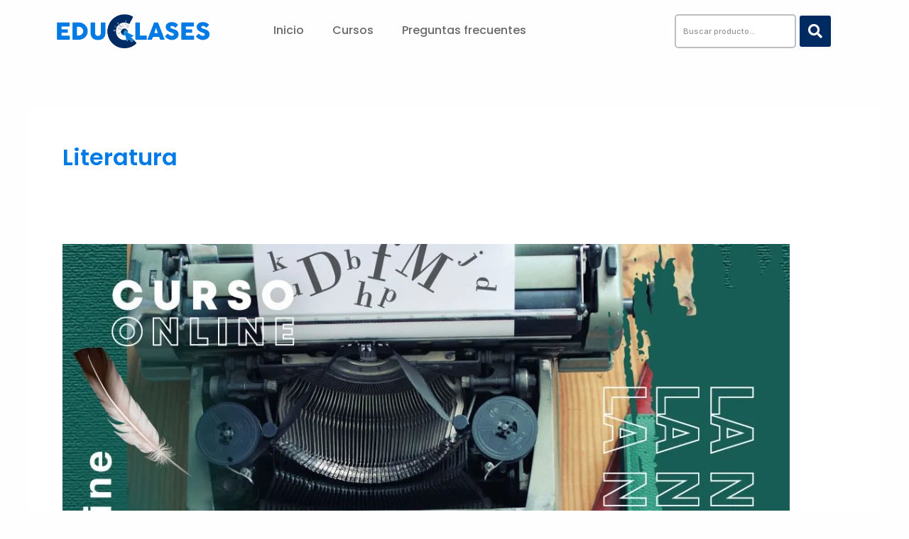

--- FILE ---
content_type: text/html; charset=UTF-8
request_url: https://educlases.online/categorias/literatura/
body_size: 45283
content:
<!DOCTYPE html>
<html lang="es-CO">
<head>
<meta charset="UTF-8">
<meta name="viewport" content="width=device-width, initial-scale=1">
	 <link rel="profile" href="https://gmpg.org/xfn/11"> 
	 <title>Literatura &#8211; Educlases</title>
<link rel="preload" href="https://educlases.online/wp-content/astra-local-fonts/inter/UcCO3FwrK3iLTeHuS_fvQtMwCp50KnMw2boKoduKmMEVuLyfAZ9hiA.woff2" as="font" type="font/woff2" crossorigin><link rel="preload" href="https://educlases.online/wp-content/astra-local-fonts/poppins/pxiByp8kv8JHgFVrLCz7Z1xlFQ.woff2" as="font" type="font/woff2" crossorigin><meta name='robots' content='max-image-preview:large' />
<link rel="alternate" type="application/rss+xml" title="Educlases &raquo; Feed" href="https://educlases.online/feed/" />
<link rel="alternate" type="application/rss+xml" title="Educlases &raquo; RSS de los comentarios" href="https://educlases.online/comments/feed/" />
<link rel="alternate" type="application/rss+xml" title="Educlases &raquo; Literatura Categoria Feed" href="https://educlases.online/categorias/literatura/feed/" />
		<!-- This site uses the Google Analytics by MonsterInsights plugin v9.0.1 - Using Analytics tracking - https://www.monsterinsights.com/ -->
							<script src="//www.googletagmanager.com/gtag/js?id=G-H3S19FRMV7"  data-cfasync="false" data-wpfc-render="false" async></script>
			<script data-cfasync="false" data-wpfc-render="false">
				var mi_version = '9.0.1';
				var mi_track_user = true;
				var mi_no_track_reason = '';
								var MonsterInsightsDefaultLocations = {"page_location":"https:\/\/educlases.online\/categorias\/literatura\/"};
				if ( typeof MonsterInsightsPrivacyGuardFilter === 'function' ) {
					var MonsterInsightsLocations = (typeof MonsterInsightsExcludeQuery === 'object') ? MonsterInsightsPrivacyGuardFilter( MonsterInsightsExcludeQuery ) : MonsterInsightsPrivacyGuardFilter( MonsterInsightsDefaultLocations );
				} else {
					var MonsterInsightsLocations = (typeof MonsterInsightsExcludeQuery === 'object') ? MonsterInsightsExcludeQuery : MonsterInsightsDefaultLocations;
				}

								var disableStrs = [
										'ga-disable-G-H3S19FRMV7',
									];

				/* Function to detect opted out users */
				function __gtagTrackerIsOptedOut() {
					for (var index = 0; index < disableStrs.length; index++) {
						if (document.cookie.indexOf(disableStrs[index] + '=true') > -1) {
							return true;
						}
					}

					return false;
				}

				/* Disable tracking if the opt-out cookie exists. */
				if (__gtagTrackerIsOptedOut()) {
					for (var index = 0; index < disableStrs.length; index++) {
						window[disableStrs[index]] = true;
					}
				}

				/* Opt-out function */
				function __gtagTrackerOptout() {
					for (var index = 0; index < disableStrs.length; index++) {
						document.cookie = disableStrs[index] + '=true; expires=Thu, 31 Dec 2099 23:59:59 UTC; path=/';
						window[disableStrs[index]] = true;
					}
				}

				if ('undefined' === typeof gaOptout) {
					function gaOptout() {
						__gtagTrackerOptout();
					}
				}
								window.dataLayer = window.dataLayer || [];

				window.MonsterInsightsDualTracker = {
					helpers: {},
					trackers: {},
				};
				if (mi_track_user) {
					function __gtagDataLayer() {
						dataLayer.push(arguments);
					}

					function __gtagTracker(type, name, parameters) {
						if (!parameters) {
							parameters = {};
						}

						if (parameters.send_to) {
							__gtagDataLayer.apply(null, arguments);
							return;
						}

						if (type === 'event') {
														parameters.send_to = monsterinsights_frontend.v4_id;
							var hookName = name;
							if (typeof parameters['event_category'] !== 'undefined') {
								hookName = parameters['event_category'] + ':' + name;
							}

							if (typeof MonsterInsightsDualTracker.trackers[hookName] !== 'undefined') {
								MonsterInsightsDualTracker.trackers[hookName](parameters);
							} else {
								__gtagDataLayer('event', name, parameters);
							}
							
						} else {
							__gtagDataLayer.apply(null, arguments);
						}
					}

					__gtagTracker('js', new Date());
					__gtagTracker('set', {
						'developer_id.dZGIzZG': true,
											});
					if ( MonsterInsightsLocations.page_location ) {
						__gtagTracker('set', MonsterInsightsLocations);
					}
										__gtagTracker('config', 'G-H3S19FRMV7', {"forceSSL":"true","link_attribution":"true"} );
															window.gtag = __gtagTracker;										(function () {
						/* https://developers.google.com/analytics/devguides/collection/analyticsjs/ */
						/* ga and __gaTracker compatibility shim. */
						var noopfn = function () {
							return null;
						};
						var newtracker = function () {
							return new Tracker();
						};
						var Tracker = function () {
							return null;
						};
						var p = Tracker.prototype;
						p.get = noopfn;
						p.set = noopfn;
						p.send = function () {
							var args = Array.prototype.slice.call(arguments);
							args.unshift('send');
							__gaTracker.apply(null, args);
						};
						var __gaTracker = function () {
							var len = arguments.length;
							if (len === 0) {
								return;
							}
							var f = arguments[len - 1];
							if (typeof f !== 'object' || f === null || typeof f.hitCallback !== 'function') {
								if ('send' === arguments[0]) {
									var hitConverted, hitObject = false, action;
									if ('event' === arguments[1]) {
										if ('undefined' !== typeof arguments[3]) {
											hitObject = {
												'eventAction': arguments[3],
												'eventCategory': arguments[2],
												'eventLabel': arguments[4],
												'value': arguments[5] ? arguments[5] : 1,
											}
										}
									}
									if ('pageview' === arguments[1]) {
										if ('undefined' !== typeof arguments[2]) {
											hitObject = {
												'eventAction': 'page_view',
												'page_path': arguments[2],
											}
										}
									}
									if (typeof arguments[2] === 'object') {
										hitObject = arguments[2];
									}
									if (typeof arguments[5] === 'object') {
										Object.assign(hitObject, arguments[5]);
									}
									if ('undefined' !== typeof arguments[1].hitType) {
										hitObject = arguments[1];
										if ('pageview' === hitObject.hitType) {
											hitObject.eventAction = 'page_view';
										}
									}
									if (hitObject) {
										action = 'timing' === arguments[1].hitType ? 'timing_complete' : hitObject.eventAction;
										hitConverted = mapArgs(hitObject);
										__gtagTracker('event', action, hitConverted);
									}
								}
								return;
							}

							function mapArgs(args) {
								var arg, hit = {};
								var gaMap = {
									'eventCategory': 'event_category',
									'eventAction': 'event_action',
									'eventLabel': 'event_label',
									'eventValue': 'event_value',
									'nonInteraction': 'non_interaction',
									'timingCategory': 'event_category',
									'timingVar': 'name',
									'timingValue': 'value',
									'timingLabel': 'event_label',
									'page': 'page_path',
									'location': 'page_location',
									'title': 'page_title',
									'referrer' : 'page_referrer',
								};
								for (arg in args) {
																		if (!(!args.hasOwnProperty(arg) || !gaMap.hasOwnProperty(arg))) {
										hit[gaMap[arg]] = args[arg];
									} else {
										hit[arg] = args[arg];
									}
								}
								return hit;
							}

							try {
								f.hitCallback();
							} catch (ex) {
							}
						};
						__gaTracker.create = newtracker;
						__gaTracker.getByName = newtracker;
						__gaTracker.getAll = function () {
							return [];
						};
						__gaTracker.remove = noopfn;
						__gaTracker.loaded = true;
						window['__gaTracker'] = __gaTracker;
					})();
									} else {
										console.log("");
					(function () {
						function __gtagTracker() {
							return null;
						}

						window['__gtagTracker'] = __gtagTracker;
						window['gtag'] = __gtagTracker;
					})();
									}
			</script>
				<!-- / Google Analytics by MonsterInsights -->
		<script>
window._wpemojiSettings = {"baseUrl":"https:\/\/s.w.org\/images\/core\/emoji\/14.0.0\/72x72\/","ext":".png","svgUrl":"https:\/\/s.w.org\/images\/core\/emoji\/14.0.0\/svg\/","svgExt":".svg","source":{"concatemoji":"https:\/\/educlases.online\/wp-includes\/js\/wp-emoji-release.min.js?ver=6.4.5"}};
/*! This file is auto-generated */
!function(i,n){var o,s,e;function c(e){try{var t={supportTests:e,timestamp:(new Date).valueOf()};sessionStorage.setItem(o,JSON.stringify(t))}catch(e){}}function p(e,t,n){e.clearRect(0,0,e.canvas.width,e.canvas.height),e.fillText(t,0,0);var t=new Uint32Array(e.getImageData(0,0,e.canvas.width,e.canvas.height).data),r=(e.clearRect(0,0,e.canvas.width,e.canvas.height),e.fillText(n,0,0),new Uint32Array(e.getImageData(0,0,e.canvas.width,e.canvas.height).data));return t.every(function(e,t){return e===r[t]})}function u(e,t,n){switch(t){case"flag":return n(e,"\ud83c\udff3\ufe0f\u200d\u26a7\ufe0f","\ud83c\udff3\ufe0f\u200b\u26a7\ufe0f")?!1:!n(e,"\ud83c\uddfa\ud83c\uddf3","\ud83c\uddfa\u200b\ud83c\uddf3")&&!n(e,"\ud83c\udff4\udb40\udc67\udb40\udc62\udb40\udc65\udb40\udc6e\udb40\udc67\udb40\udc7f","\ud83c\udff4\u200b\udb40\udc67\u200b\udb40\udc62\u200b\udb40\udc65\u200b\udb40\udc6e\u200b\udb40\udc67\u200b\udb40\udc7f");case"emoji":return!n(e,"\ud83e\udef1\ud83c\udffb\u200d\ud83e\udef2\ud83c\udfff","\ud83e\udef1\ud83c\udffb\u200b\ud83e\udef2\ud83c\udfff")}return!1}function f(e,t,n){var r="undefined"!=typeof WorkerGlobalScope&&self instanceof WorkerGlobalScope?new OffscreenCanvas(300,150):i.createElement("canvas"),a=r.getContext("2d",{willReadFrequently:!0}),o=(a.textBaseline="top",a.font="600 32px Arial",{});return e.forEach(function(e){o[e]=t(a,e,n)}),o}function t(e){var t=i.createElement("script");t.src=e,t.defer=!0,i.head.appendChild(t)}"undefined"!=typeof Promise&&(o="wpEmojiSettingsSupports",s=["flag","emoji"],n.supports={everything:!0,everythingExceptFlag:!0},e=new Promise(function(e){i.addEventListener("DOMContentLoaded",e,{once:!0})}),new Promise(function(t){var n=function(){try{var e=JSON.parse(sessionStorage.getItem(o));if("object"==typeof e&&"number"==typeof e.timestamp&&(new Date).valueOf()<e.timestamp+604800&&"object"==typeof e.supportTests)return e.supportTests}catch(e){}return null}();if(!n){if("undefined"!=typeof Worker&&"undefined"!=typeof OffscreenCanvas&&"undefined"!=typeof URL&&URL.createObjectURL&&"undefined"!=typeof Blob)try{var e="postMessage("+f.toString()+"("+[JSON.stringify(s),u.toString(),p.toString()].join(",")+"));",r=new Blob([e],{type:"text/javascript"}),a=new Worker(URL.createObjectURL(r),{name:"wpTestEmojiSupports"});return void(a.onmessage=function(e){c(n=e.data),a.terminate(),t(n)})}catch(e){}c(n=f(s,u,p))}t(n)}).then(function(e){for(var t in e)n.supports[t]=e[t],n.supports.everything=n.supports.everything&&n.supports[t],"flag"!==t&&(n.supports.everythingExceptFlag=n.supports.everythingExceptFlag&&n.supports[t]);n.supports.everythingExceptFlag=n.supports.everythingExceptFlag&&!n.supports.flag,n.DOMReady=!1,n.readyCallback=function(){n.DOMReady=!0}}).then(function(){return e}).then(function(){var e;n.supports.everything||(n.readyCallback(),(e=n.source||{}).concatemoji?t(e.concatemoji):e.wpemoji&&e.twemoji&&(t(e.twemoji),t(e.wpemoji)))}))}((window,document),window._wpemojiSettings);
</script>
<link rel='stylesheet' id='astra-theme-css-css' href='https://educlases.online/wp-content/themes/astra/assets/css/minified/main.min.css?ver=4.6.8' media='all' />
<style id='astra-theme-css-inline-css'>
:root{--ast-container-default-xlg-padding:3em;--ast-container-default-lg-padding:3em;--ast-container-default-slg-padding:2em;--ast-container-default-md-padding:3em;--ast-container-default-sm-padding:3em;--ast-container-default-xs-padding:2.4em;--ast-container-default-xxs-padding:1.8em;--ast-code-block-background:#ECEFF3;--ast-comment-inputs-background:#F9FAFB;--ast-normal-container-width:1200px;--ast-narrow-container-width:750px;--ast-blog-title-font-weight:normal;--ast-blog-meta-weight:inherit;}html{font-size:100%;}a{color:var(--ast-global-color-0);}a:hover,a:focus{color:var(--ast-global-color-8);}body,button,input,select,textarea,.ast-button,.ast-custom-button{font-family:'Inter',sans-serif;font-weight:400;font-size:16px;font-size:1rem;line-height:var(--ast-body-line-height,1.65em);}blockquote{color:var(--ast-global-color-8);}h1,.entry-content h1,h2,.entry-content h2,h3,.entry-content h3,h4,.entry-content h4,h5,.entry-content h5,h6,.entry-content h6,.site-title,.site-title a{font-family:'Poppins',sans-serif;font-weight:600;}.site-title{font-size:26px;font-size:1.625rem;display:none;}header .custom-logo-link img{max-width:160px;}.astra-logo-svg{width:160px;}.site-header .site-description{font-size:15px;font-size:0.9375rem;display:none;}.entry-title{font-size:26px;font-size:1.625rem;}.archive .ast-article-post .ast-article-inner,.blog .ast-article-post .ast-article-inner,.archive .ast-article-post .ast-article-inner:hover,.blog .ast-article-post .ast-article-inner:hover{overflow:hidden;}h1,.entry-content h1{font-size:83px;font-size:5.1875rem;font-weight:700;font-family:'Poppins',sans-serif;line-height:1.4em;}h2,.entry-content h2{font-size:45px;font-size:2.8125rem;font-weight:700;font-family:'Poppins',sans-serif;line-height:1.3em;}h3,.entry-content h3{font-size:33px;font-size:2.0625rem;font-weight:400;font-family:'Inter',sans-serif;line-height:1.3em;}h4,.entry-content h4{font-size:24px;font-size:1.5rem;line-height:1.2em;font-weight:600;font-family:'Poppins',sans-serif;}h5,.entry-content h5{font-size:20px;font-size:1.25rem;line-height:1.2em;font-weight:600;font-family:'Poppins',sans-serif;}h6,.entry-content h6{font-size:16px;font-size:1rem;line-height:1.25em;font-weight:600;font-family:'Poppins',sans-serif;}::selection{background-color:var(--ast-global-color-0);color:#ffffff;}body,h1,.entry-title a,.entry-content h1,h2,.entry-content h2,h3,.entry-content h3,h4,.entry-content h4,h5,.entry-content h5,h6,.entry-content h6{color:var(--ast-global-color-8);}.tagcloud a:hover,.tagcloud a:focus,.tagcloud a.current-item{color:#ffffff;border-color:var(--ast-global-color-0);background-color:var(--ast-global-color-0);}input:focus,input[type="text"]:focus,input[type="email"]:focus,input[type="url"]:focus,input[type="password"]:focus,input[type="reset"]:focus,input[type="search"]:focus,textarea:focus{border-color:var(--ast-global-color-0);}input[type="radio"]:checked,input[type=reset],input[type="checkbox"]:checked,input[type="checkbox"]:hover:checked,input[type="checkbox"]:focus:checked,input[type=range]::-webkit-slider-thumb{border-color:var(--ast-global-color-0);background-color:var(--ast-global-color-0);box-shadow:none;}.site-footer a:hover + .post-count,.site-footer a:focus + .post-count{background:var(--ast-global-color-0);border-color:var(--ast-global-color-0);}.single .nav-links .nav-previous,.single .nav-links .nav-next{color:var(--ast-global-color-0);}.entry-meta,.entry-meta *{line-height:1.45;color:var(--ast-global-color-0);}.entry-meta a:not(.ast-button):hover,.entry-meta a:not(.ast-button):hover *,.entry-meta a:not(.ast-button):focus,.entry-meta a:not(.ast-button):focus *,.page-links > .page-link,.page-links .page-link:hover,.post-navigation a:hover{color:var(--ast-global-color-8);}#cat option,.secondary .calendar_wrap thead a,.secondary .calendar_wrap thead a:visited{color:var(--ast-global-color-0);}.secondary .calendar_wrap #today,.ast-progress-val span{background:var(--ast-global-color-0);}.secondary a:hover + .post-count,.secondary a:focus + .post-count{background:var(--ast-global-color-0);border-color:var(--ast-global-color-0);}.calendar_wrap #today > a{color:#ffffff;}.page-links .page-link,.single .post-navigation a{color:var(--ast-global-color-0);}.ast-search-menu-icon .search-form button.search-submit{padding:0 4px;}.ast-search-menu-icon form.search-form{padding-right:0;}.ast-search-menu-icon.slide-search input.search-field{width:0;}.ast-header-search .ast-search-menu-icon.ast-dropdown-active .search-form,.ast-header-search .ast-search-menu-icon.ast-dropdown-active .search-field:focus{transition:all 0.2s;}.search-form input.search-field:focus{outline:none;}.ast-archive-title{color:var(--ast-global-color-1);}.widget-title,.widget .wp-block-heading{font-size:22px;font-size:1.375rem;color:var(--ast-global-color-1);}.ast-single-post .entry-content a,.ast-comment-content a:not(.ast-comment-edit-reply-wrap a){text-decoration:underline;}.ast-single-post .wp-block-button .wp-block-button__link,.ast-single-post .elementor-button-wrapper .elementor-button,.ast-single-post .entry-content .uagb-tab a,.ast-single-post .entry-content .uagb-ifb-cta a,.ast-single-post .entry-content .wp-block-uagb-buttons a,.ast-single-post .entry-content .uabb-module-content a,.ast-single-post .entry-content .uagb-post-grid a,.ast-single-post .entry-content .uagb-timeline a,.ast-single-post .entry-content .uagb-toc__wrap a,.ast-single-post .entry-content .uagb-taxomony-box a,.ast-single-post .entry-content .woocommerce a,.entry-content .wp-block-latest-posts > li > a,.ast-single-post .entry-content .wp-block-file__button,li.ast-post-filter-single,.ast-single-post .wp-block-buttons .wp-block-button.is-style-outline .wp-block-button__link,.ast-single-post .ast-comment-content .comment-reply-link,.ast-single-post .ast-comment-content .comment-edit-link{text-decoration:none;}.ast-search-menu-icon.slide-search a:focus-visible:focus-visible,.astra-search-icon:focus-visible,#close:focus-visible,a:focus-visible,.ast-menu-toggle:focus-visible,.site .skip-link:focus-visible,.wp-block-loginout input:focus-visible,.wp-block-search.wp-block-search__button-inside .wp-block-search__inside-wrapper,.ast-header-navigation-arrow:focus-visible,.woocommerce .wc-proceed-to-checkout > .checkout-button:focus-visible,.woocommerce .woocommerce-MyAccount-navigation ul li a:focus-visible,.ast-orders-table__row .ast-orders-table__cell:focus-visible,.woocommerce .woocommerce-order-details .order-again > .button:focus-visible,.woocommerce .woocommerce-message a.button.wc-forward:focus-visible,.woocommerce #minus_qty:focus-visible,.woocommerce #plus_qty:focus-visible,a#ast-apply-coupon:focus-visible,.woocommerce .woocommerce-info a:focus-visible,.woocommerce .astra-shop-summary-wrap a:focus-visible,.woocommerce a.wc-forward:focus-visible,#ast-apply-coupon:focus-visible,.woocommerce-js .woocommerce-mini-cart-item a.remove:focus-visible,#close:focus-visible,.button.search-submit:focus-visible,#search_submit:focus,.normal-search:focus-visible{outline-style:dotted;outline-color:inherit;outline-width:thin;}input:focus,input[type="text"]:focus,input[type="email"]:focus,input[type="url"]:focus,input[type="password"]:focus,input[type="reset"]:focus,input[type="search"]:focus,input[type="number"]:focus,textarea:focus,.wp-block-search__input:focus,[data-section="section-header-mobile-trigger"] .ast-button-wrap .ast-mobile-menu-trigger-minimal:focus,.ast-mobile-popup-drawer.active .menu-toggle-close:focus,.woocommerce-ordering select.orderby:focus,#ast-scroll-top:focus,#coupon_code:focus,.woocommerce-page #comment:focus,.woocommerce #reviews #respond input#submit:focus,.woocommerce a.add_to_cart_button:focus,.woocommerce .button.single_add_to_cart_button:focus,.woocommerce .woocommerce-cart-form button:focus,.woocommerce .woocommerce-cart-form__cart-item .quantity .qty:focus,.woocommerce .woocommerce-billing-fields .woocommerce-billing-fields__field-wrapper .woocommerce-input-wrapper > .input-text:focus,.woocommerce #order_comments:focus,.woocommerce #place_order:focus,.woocommerce .woocommerce-address-fields .woocommerce-address-fields__field-wrapper .woocommerce-input-wrapper > .input-text:focus,.woocommerce .woocommerce-MyAccount-content form button:focus,.woocommerce .woocommerce-MyAccount-content .woocommerce-EditAccountForm .woocommerce-form-row .woocommerce-Input.input-text:focus,.woocommerce .ast-woocommerce-container .woocommerce-pagination ul.page-numbers li a:focus,body #content .woocommerce form .form-row .select2-container--default .select2-selection--single:focus,#ast-coupon-code:focus,.woocommerce.woocommerce-js .quantity input[type=number]:focus,.woocommerce-js .woocommerce-mini-cart-item .quantity input[type=number]:focus,.woocommerce p#ast-coupon-trigger:focus{border-style:dotted;border-color:inherit;border-width:thin;}input{outline:none;}.site-logo-img img{ transition:all 0.2s linear;}body .ast-oembed-container *{position:absolute;top:0;width:100%;height:100%;left:0;}body .wp-block-embed-pocket-casts .ast-oembed-container *{position:unset;}.ast-single-post-featured-section + article {margin-top: 2em;}.site-content .ast-single-post-featured-section img {width: 100%;overflow: hidden;object-fit: cover;}.site > .ast-single-related-posts-container {margin-top: 0;}@media (min-width: 922px) {.ast-desktop .ast-container--narrow {max-width: var(--ast-narrow-container-width);margin: 0 auto;}}@media (max-width:921px){#ast-desktop-header{display:none;}}@media (min-width:922px){#ast-mobile-header{display:none;}}.wp-block-buttons.aligncenter{justify-content:center;}.wp-block-button.is-style-outline .wp-block-button__link{border-color:var(--ast-global-color-0);border-top-width:0;border-right-width:0;border-bottom-width:0;border-left-width:0;}div.wp-block-button.is-style-outline > .wp-block-button__link:not(.has-text-color),div.wp-block-button.wp-block-button__link.is-style-outline:not(.has-text-color){color:var(--ast-global-color-0);}.wp-block-button.is-style-outline .wp-block-button__link:hover,.wp-block-buttons .wp-block-button.is-style-outline .wp-block-button__link:focus,.wp-block-buttons .wp-block-button.is-style-outline > .wp-block-button__link:not(.has-text-color):hover,.wp-block-buttons .wp-block-button.wp-block-button__link.is-style-outline:not(.has-text-color):hover{color:#ffffff;background-color:var(--ast-global-color-8);border-color:var(--ast-global-color-8);}.post-page-numbers.current .page-link,.ast-pagination .page-numbers.current{color:#ffffff;border-color:var(--ast-global-color-0);background-color:var(--ast-global-color-0);}.wp-block-button.is-style-outline .wp-block-button__link{border-top-width:0;border-right-width:0;border-bottom-width:0;border-left-width:0;}.wp-block-button.is-style-outline .wp-block-button__link.wp-element-button,.ast-outline-button{border-color:var(--ast-global-color-0);font-family:inherit;font-weight:500;font-size:16px;font-size:1rem;line-height:1em;border-top-left-radius:3px;border-top-right-radius:3px;border-bottom-right-radius:3px;border-bottom-left-radius:3px;}.wp-block-buttons .wp-block-button.is-style-outline > .wp-block-button__link:not(.has-text-color),.wp-block-buttons .wp-block-button.wp-block-button__link.is-style-outline:not(.has-text-color),.ast-outline-button{color:var(--ast-global-color-0);}.wp-block-button.is-style-outline .wp-block-button__link:hover,.wp-block-buttons .wp-block-button.is-style-outline .wp-block-button__link:focus,.wp-block-buttons .wp-block-button.is-style-outline > .wp-block-button__link:not(.has-text-color):hover,.wp-block-buttons .wp-block-button.wp-block-button__link.is-style-outline:not(.has-text-color):hover,.ast-outline-button:hover,.ast-outline-button:focus,.wp-block-uagb-buttons-child .uagb-buttons-repeater.ast-outline-button:hover,.wp-block-uagb-buttons-child .uagb-buttons-repeater.ast-outline-button:focus{color:#ffffff;background-color:var(--ast-global-color-8);border-color:var(--ast-global-color-8);}.entry-content[ast-blocks-layout] > figure{margin-bottom:1em;}h1.widget-title{font-weight:700;}h2.widget-title{font-weight:700;}h3.widget-title{font-weight:400;}#page{display:flex;flex-direction:column;min-height:100vh;}.ast-404-layout-1 h1.page-title{color:var(--ast-global-color-2);}.single .post-navigation a{line-height:1em;height:inherit;}.error-404 .page-sub-title{font-size:1.5rem;font-weight:inherit;}.search .site-content .content-area .search-form{margin-bottom:0;}#page .site-content{flex-grow:1;}.widget{margin-bottom:1.25em;}#secondary li{line-height:1.5em;}#secondary .wp-block-group h2{margin-bottom:0.7em;}#secondary h2{font-size:1.7rem;}.ast-separate-container .ast-article-post,.ast-separate-container .ast-article-single,.ast-separate-container .comment-respond{padding:3em;}.ast-separate-container .ast-article-single .ast-article-single{padding:0;}.ast-article-single .wp-block-post-template-is-layout-grid{padding-left:0;}.ast-separate-container .comments-title,.ast-narrow-container .comments-title{padding:1.5em 2em;}.ast-page-builder-template .comment-form-textarea,.ast-comment-formwrap .ast-grid-common-col{padding:0;}.ast-comment-formwrap{padding:0;display:inline-flex;column-gap:20px;width:100%;margin-left:0;margin-right:0;}.comments-area textarea#comment:focus,.comments-area textarea#comment:active,.comments-area .ast-comment-formwrap input[type="text"]:focus,.comments-area .ast-comment-formwrap input[type="text"]:active {box-shadow:none;outline:none;}.archive.ast-page-builder-template .entry-header{margin-top:2em;}.ast-page-builder-template .ast-comment-formwrap{width:100%;}.entry-title{margin-bottom:0.5em;}.ast-archive-description p{font-size:inherit;font-weight:inherit;line-height:inherit;}.ast-separate-container .ast-comment-list li.depth-1,.hentry{margin-bottom:2em;}@media (min-width:921px){.ast-left-sidebar.ast-page-builder-template #secondary,.archive.ast-right-sidebar.ast-page-builder-template .site-main{padding-left:20px;padding-right:20px;}}@media (max-width:544px){.ast-comment-formwrap.ast-row{column-gap:10px;display:inline-block;}#ast-commentform .ast-grid-common-col{position:relative;width:100%;}}@media (min-width:1201px){.ast-separate-container .ast-article-post,.ast-separate-container .ast-article-single,.ast-separate-container .ast-author-box,.ast-separate-container .ast-404-layout-1,.ast-separate-container .no-results{padding:3em;}}@media (max-width:921px){.ast-separate-container #primary,.ast-separate-container #secondary{padding:1.5em 0;}#primary,#secondary{padding:1.5em 0;margin:0;}.ast-left-sidebar #content > .ast-container{display:flex;flex-direction:column-reverse;width:100%;}}@media (min-width:922px){.ast-separate-container.ast-right-sidebar #primary,.ast-separate-container.ast-left-sidebar #primary{border:0;}.search-no-results.ast-separate-container #primary{margin-bottom:4em;}}.elementor-button-wrapper .elementor-button{border-style:solid;text-decoration:none;border-top-width:0;border-right-width:0;border-left-width:0;border-bottom-width:0;}body .elementor-button.elementor-size-sm,body .elementor-button.elementor-size-xs,body .elementor-button.elementor-size-md,body .elementor-button.elementor-size-lg,body .elementor-button.elementor-size-xl,body .elementor-button{border-top-left-radius:3px;border-top-right-radius:3px;border-bottom-right-radius:3px;border-bottom-left-radius:3px;padding-top:15px;padding-right:35px;padding-bottom:15px;padding-left:35px;}.elementor-button-wrapper .elementor-button{border-color:var(--ast-global-color-0);background-color:var(--ast-global-color-0);}.elementor-button-wrapper .elementor-button:hover,.elementor-button-wrapper .elementor-button:focus{color:#ffffff;background-color:var(--ast-global-color-8);border-color:var(--ast-global-color-8);}.wp-block-button .wp-block-button__link ,.elementor-button-wrapper .elementor-button,.elementor-button-wrapper .elementor-button:visited{color:#ffffff;}.elementor-button-wrapper .elementor-button{font-weight:500;font-size:16px;font-size:1rem;line-height:1em;}body .elementor-button.elementor-size-sm,body .elementor-button.elementor-size-xs,body .elementor-button.elementor-size-md,body .elementor-button.elementor-size-lg,body .elementor-button.elementor-size-xl,body .elementor-button{font-size:16px;font-size:1rem;}.wp-block-button .wp-block-button__link:hover,.wp-block-button .wp-block-button__link:focus{color:#ffffff;background-color:var(--ast-global-color-8);border-color:var(--ast-global-color-8);}.elementor-widget-heading h1.elementor-heading-title{line-height:1.4em;}.elementor-widget-heading h2.elementor-heading-title{line-height:1.3em;}.elementor-widget-heading h3.elementor-heading-title{line-height:1.3em;}.elementor-widget-heading h4.elementor-heading-title{line-height:1.2em;}.elementor-widget-heading h5.elementor-heading-title{line-height:1.2em;}.elementor-widget-heading h6.elementor-heading-title{line-height:1.25em;}.wp-block-button .wp-block-button__link,.wp-block-search .wp-block-search__button,body .wp-block-file .wp-block-file__button{border-top-width:0;border-right-width:0;border-left-width:0;border-bottom-width:0;border-color:var(--ast-global-color-0);background-color:var(--ast-global-color-0);color:#ffffff;font-family:inherit;font-weight:500;line-height:1em;font-size:16px;font-size:1rem;border-top-left-radius:3px;border-top-right-radius:3px;border-bottom-right-radius:3px;border-bottom-left-radius:3px;padding-top:15px;padding-right:35px;padding-bottom:15px;padding-left:35px;}.menu-toggle,button,.ast-button,.ast-custom-button,.button,input#submit,input[type="button"],input[type="submit"],input[type="reset"],form[CLASS*="wp-block-search__"].wp-block-search .wp-block-search__inside-wrapper .wp-block-search__button,body .wp-block-file .wp-block-file__button,.search .search-submit{border-style:solid;border-top-width:0;border-right-width:0;border-left-width:0;border-bottom-width:0;color:#ffffff;border-color:var(--ast-global-color-0);background-color:var(--ast-global-color-0);padding-top:15px;padding-right:35px;padding-bottom:15px;padding-left:35px;font-family:inherit;font-weight:500;font-size:16px;font-size:1rem;line-height:1em;border-top-left-radius:3px;border-top-right-radius:3px;border-bottom-right-radius:3px;border-bottom-left-radius:3px;}button:focus,.menu-toggle:hover,button:hover,.ast-button:hover,.ast-custom-button:hover .button:hover,.ast-custom-button:hover ,input[type=reset]:hover,input[type=reset]:focus,input#submit:hover,input#submit:focus,input[type="button"]:hover,input[type="button"]:focus,input[type="submit"]:hover,input[type="submit"]:focus,form[CLASS*="wp-block-search__"].wp-block-search .wp-block-search__inside-wrapper .wp-block-search__button:hover,form[CLASS*="wp-block-search__"].wp-block-search .wp-block-search__inside-wrapper .wp-block-search__button:focus,body .wp-block-file .wp-block-file__button:hover,body .wp-block-file .wp-block-file__button:focus{color:#ffffff;background-color:var(--ast-global-color-8);border-color:var(--ast-global-color-8);}form[CLASS*="wp-block-search__"].wp-block-search .wp-block-search__inside-wrapper .wp-block-search__button.has-icon{padding-top:calc(15px - 3px);padding-right:calc(35px - 3px);padding-bottom:calc(15px - 3px);padding-left:calc(35px - 3px);}@media (max-width:921px){.ast-mobile-header-stack .main-header-bar .ast-search-menu-icon{display:inline-block;}.ast-header-break-point.ast-header-custom-item-outside .ast-mobile-header-stack .main-header-bar .ast-search-icon{margin:0;}.ast-comment-avatar-wrap img{max-width:2.5em;}.ast-comment-meta{padding:0 1.8888em 1.3333em;}.ast-separate-container .ast-comment-list li.depth-1{padding:1.5em 2.14em;}.ast-separate-container .comment-respond{padding:2em 2.14em;}}@media (min-width:544px){.ast-container{max-width:100%;}}@media (max-width:544px){.ast-separate-container .ast-article-post,.ast-separate-container .ast-article-single,.ast-separate-container .comments-title,.ast-separate-container .ast-archive-description{padding:1.5em 1em;}.ast-separate-container #content .ast-container{padding-left:0.54em;padding-right:0.54em;}.ast-separate-container .ast-comment-list .bypostauthor{padding:.5em;}.ast-search-menu-icon.ast-dropdown-active .search-field{width:170px;}}.ast-separate-container{background-color:var(--ast-global-color-4);;background-image:none;;}@media (max-width:921px){.site-title{display:none;}.site-header .site-description{display:none;}h1,.entry-content h1{font-size:30px;}h2,.entry-content h2{font-size:25px;}h3,.entry-content h3{font-size:20px;}}@media (max-width:544px){.site-title{display:none;}.site-header .site-description{display:none;}h1,.entry-content h1{font-size:30px;}h2,.entry-content h2{font-size:25px;}h3,.entry-content h3{font-size:20px;}}@media (max-width:921px){html{font-size:91.2%;}}@media (max-width:544px){html{font-size:91.2%;}}@media (min-width:922px){.ast-container{max-width:1240px;}}@media (min-width:922px){.site-content .ast-container{display:flex;}}@media (max-width:921px){.site-content .ast-container{flex-direction:column;}}.ast-blog-layout-classic-grid .ast-article-inner{box-shadow:0px 6px 15px -2px rgba(16,24,40,0.05);}.ast-separate-container .ast-blog-layout-classic-grid .ast-article-inner,.ast-plain-container .ast-blog-layout-classic-grid .ast-article-inner{height:100%;}.ast-blog-layout-6-grid .ast-blog-featured-section:before {content: "";}.cat-links.badge a,.tags-links.badge a {padding: 4px 8px;border-radius: 3px;font-weight: 400;}.cat-links.underline a,.tags-links.underline a{text-decoration: underline;}@media (min-width:922px){.main-header-menu .sub-menu .menu-item.ast-left-align-sub-menu:hover > .sub-menu,.main-header-menu .sub-menu .menu-item.ast-left-align-sub-menu.focus > .sub-menu{margin-left:-0px;}}.site .comments-area{padding-bottom:3em;}.wp-block-file {display: flex;align-items: center;flex-wrap: wrap;justify-content: space-between;}.wp-block-pullquote {border: none;}.wp-block-pullquote blockquote::before {content: "\201D";font-family: "Helvetica",sans-serif;display: flex;transform: rotate( 180deg );font-size: 6rem;font-style: normal;line-height: 1;font-weight: bold;align-items: center;justify-content: center;}.has-text-align-right > blockquote::before {justify-content: flex-start;}.has-text-align-left > blockquote::before {justify-content: flex-end;}figure.wp-block-pullquote.is-style-solid-color blockquote {max-width: 100%;text-align: inherit;}html body {--wp--custom--ast-default-block-top-padding: 3em;--wp--custom--ast-default-block-right-padding: 3em;--wp--custom--ast-default-block-bottom-padding: 3em;--wp--custom--ast-default-block-left-padding: 3em;--wp--custom--ast-container-width: 1200px;--wp--custom--ast-content-width-size: 1200px;--wp--custom--ast-wide-width-size: calc(1200px + var(--wp--custom--ast-default-block-left-padding) + var(--wp--custom--ast-default-block-right-padding));}.ast-narrow-container {--wp--custom--ast-content-width-size: 750px;--wp--custom--ast-wide-width-size: 750px;}@media(max-width: 921px) {html body {--wp--custom--ast-default-block-top-padding: 3em;--wp--custom--ast-default-block-right-padding: 2em;--wp--custom--ast-default-block-bottom-padding: 3em;--wp--custom--ast-default-block-left-padding: 2em;}}@media(max-width: 544px) {html body {--wp--custom--ast-default-block-top-padding: 3em;--wp--custom--ast-default-block-right-padding: 1.5em;--wp--custom--ast-default-block-bottom-padding: 3em;--wp--custom--ast-default-block-left-padding: 1.5em;}}.entry-content > .wp-block-group,.entry-content > .wp-block-cover,.entry-content > .wp-block-columns {padding-top: var(--wp--custom--ast-default-block-top-padding);padding-right: var(--wp--custom--ast-default-block-right-padding);padding-bottom: var(--wp--custom--ast-default-block-bottom-padding);padding-left: var(--wp--custom--ast-default-block-left-padding);}.ast-plain-container.ast-no-sidebar .entry-content > .alignfull,.ast-page-builder-template .ast-no-sidebar .entry-content > .alignfull {margin-left: calc( -50vw + 50%);margin-right: calc( -50vw + 50%);max-width: 100vw;width: 100vw;}.ast-plain-container.ast-no-sidebar .entry-content .alignfull .alignfull,.ast-page-builder-template.ast-no-sidebar .entry-content .alignfull .alignfull,.ast-plain-container.ast-no-sidebar .entry-content .alignfull .alignwide,.ast-page-builder-template.ast-no-sidebar .entry-content .alignfull .alignwide,.ast-plain-container.ast-no-sidebar .entry-content .alignwide .alignfull,.ast-page-builder-template.ast-no-sidebar .entry-content .alignwide .alignfull,.ast-plain-container.ast-no-sidebar .entry-content .alignwide .alignwide,.ast-page-builder-template.ast-no-sidebar .entry-content .alignwide .alignwide,.ast-plain-container.ast-no-sidebar .entry-content .wp-block-column .alignfull,.ast-page-builder-template.ast-no-sidebar .entry-content .wp-block-column .alignfull,.ast-plain-container.ast-no-sidebar .entry-content .wp-block-column .alignwide,.ast-page-builder-template.ast-no-sidebar .entry-content .wp-block-column .alignwide {margin-left: auto;margin-right: auto;width: 100%;}[ast-blocks-layout] .wp-block-separator:not(.is-style-dots) {height: 0;}[ast-blocks-layout] .wp-block-separator {margin: 20px auto;}[ast-blocks-layout] .wp-block-separator:not(.is-style-wide):not(.is-style-dots) {max-width: 100px;}[ast-blocks-layout] .wp-block-separator.has-background {padding: 0;}.entry-content[ast-blocks-layout] > * {max-width: var(--wp--custom--ast-content-width-size);margin-left: auto;margin-right: auto;}.entry-content[ast-blocks-layout] > .alignwide {max-width: var(--wp--custom--ast-wide-width-size);}.entry-content[ast-blocks-layout] .alignfull {max-width: none;}.entry-content .wp-block-columns {margin-bottom: 0;}blockquote {margin: 1.5em;border-color: rgba(0,0,0,0.05);}.wp-block-quote:not(.has-text-align-right):not(.has-text-align-center) {border-left: 5px solid rgba(0,0,0,0.05);}.has-text-align-right > blockquote,blockquote.has-text-align-right {border-right: 5px solid rgba(0,0,0,0.05);}.has-text-align-left > blockquote,blockquote.has-text-align-left {border-left: 5px solid rgba(0,0,0,0.05);}.wp-block-site-tagline,.wp-block-latest-posts .read-more {margin-top: 15px;}.wp-block-loginout p label {display: block;}.wp-block-loginout p:not(.login-remember):not(.login-submit) input {width: 100%;}.wp-block-loginout input:focus {border-color: transparent;}.wp-block-loginout input:focus {outline: thin dotted;}.entry-content .wp-block-media-text .wp-block-media-text__content {padding: 0 0 0 8%;}.entry-content .wp-block-media-text.has-media-on-the-right .wp-block-media-text__content {padding: 0 8% 0 0;}.entry-content .wp-block-media-text.has-background .wp-block-media-text__content {padding: 8%;}.entry-content .wp-block-cover:not([class*="background-color"]) .wp-block-cover__inner-container,.entry-content .wp-block-cover:not([class*="background-color"]) .wp-block-cover-image-text,.entry-content .wp-block-cover:not([class*="background-color"]) .wp-block-cover-text,.entry-content .wp-block-cover-image:not([class*="background-color"]) .wp-block-cover__inner-container,.entry-content .wp-block-cover-image:not([class*="background-color"]) .wp-block-cover-image-text,.entry-content .wp-block-cover-image:not([class*="background-color"]) .wp-block-cover-text {color: var(--ast-global-color-5);}.wp-block-loginout .login-remember input {width: 1.1rem;height: 1.1rem;margin: 0 5px 4px 0;vertical-align: middle;}.wp-block-latest-posts > li > *:first-child,.wp-block-latest-posts:not(.is-grid) > li:first-child {margin-top: 0;}.wp-block-search__inside-wrapper .wp-block-search__input {padding: 0 10px;color: var(--ast-global-color-3);background: var(--ast-global-color-5);border-color: var(--ast-border-color);}.wp-block-latest-posts .read-more {margin-bottom: 1.5em;}.wp-block-search__no-button .wp-block-search__inside-wrapper .wp-block-search__input {padding-top: 5px;padding-bottom: 5px;}.wp-block-latest-posts .wp-block-latest-posts__post-date,.wp-block-latest-posts .wp-block-latest-posts__post-author {font-size: 1rem;}.wp-block-latest-posts > li > *,.wp-block-latest-posts:not(.is-grid) > li {margin-top: 12px;margin-bottom: 12px;}.ast-page-builder-template .entry-content[ast-blocks-layout] > *,.ast-page-builder-template .entry-content[ast-blocks-layout] > .alignfull > * {max-width: none;}.ast-page-builder-template .entry-content[ast-blocks-layout] > .alignwide > * {max-width: var(--wp--custom--ast-wide-width-size);}.ast-page-builder-template .entry-content[ast-blocks-layout] > .inherit-container-width > *,.ast-page-builder-template .entry-content[ast-blocks-layout] > * > *,.entry-content[ast-blocks-layout] > .wp-block-cover .wp-block-cover__inner-container {max-width: var(--wp--custom--ast-content-width-size);margin-left: auto;margin-right: auto;}.entry-content[ast-blocks-layout] .wp-block-cover:not(.alignleft):not(.alignright) {width: auto;}@media(max-width: 1200px) {.ast-separate-container .entry-content > .alignfull,.ast-separate-container .entry-content[ast-blocks-layout] > .alignwide,.ast-plain-container .entry-content[ast-blocks-layout] > .alignwide,.ast-plain-container .entry-content .alignfull {margin-left: calc(-1 * min(var(--ast-container-default-xlg-padding),20px)) ;margin-right: calc(-1 * min(var(--ast-container-default-xlg-padding),20px));}}@media(min-width: 1201px) {.ast-separate-container .entry-content > .alignfull {margin-left: calc(-1 * var(--ast-container-default-xlg-padding) );margin-right: calc(-1 * var(--ast-container-default-xlg-padding) );}.ast-separate-container .entry-content[ast-blocks-layout] > .alignwide,.ast-plain-container .entry-content[ast-blocks-layout] > .alignwide {margin-left: calc(-1 * var(--wp--custom--ast-default-block-left-padding) );margin-right: calc(-1 * var(--wp--custom--ast-default-block-right-padding) );}}@media(min-width: 921px) {.ast-separate-container .entry-content .wp-block-group.alignwide:not(.inherit-container-width) > :where(:not(.alignleft):not(.alignright)),.ast-plain-container .entry-content .wp-block-group.alignwide:not(.inherit-container-width) > :where(:not(.alignleft):not(.alignright)) {max-width: calc( var(--wp--custom--ast-content-width-size) + 80px );}.ast-plain-container.ast-right-sidebar .entry-content[ast-blocks-layout] .alignfull,.ast-plain-container.ast-left-sidebar .entry-content[ast-blocks-layout] .alignfull {margin-left: -60px;margin-right: -60px;}}@media(min-width: 544px) {.entry-content > .alignleft {margin-right: 20px;}.entry-content > .alignright {margin-left: 20px;}}@media (max-width:544px){.wp-block-columns .wp-block-column:not(:last-child){margin-bottom:20px;}.wp-block-latest-posts{margin:0;}}@media( max-width: 600px ) {.entry-content .wp-block-media-text .wp-block-media-text__content,.entry-content .wp-block-media-text.has-media-on-the-right .wp-block-media-text__content {padding: 8% 0 0;}.entry-content .wp-block-media-text.has-background .wp-block-media-text__content {padding: 8%;}}.ast-page-builder-template .entry-header {padding-left: 0;}.ast-narrow-container .site-content .wp-block-uagb-image--align-full .wp-block-uagb-image__figure {max-width: 100%;margin-left: auto;margin-right: auto;}.entry-content ul,.entry-content ol {padding: revert;margin: revert;}:root .has-ast-global-color-0-color{color:var(--ast-global-color-0);}:root .has-ast-global-color-0-background-color{background-color:var(--ast-global-color-0);}:root .wp-block-button .has-ast-global-color-0-color{color:var(--ast-global-color-0);}:root .wp-block-button .has-ast-global-color-0-background-color{background-color:var(--ast-global-color-0);}:root .has-ast-global-color-1-color{color:var(--ast-global-color-1);}:root .has-ast-global-color-1-background-color{background-color:var(--ast-global-color-1);}:root .wp-block-button .has-ast-global-color-1-color{color:var(--ast-global-color-1);}:root .wp-block-button .has-ast-global-color-1-background-color{background-color:var(--ast-global-color-1);}:root .has-ast-global-color-2-color{color:var(--ast-global-color-2);}:root .has-ast-global-color-2-background-color{background-color:var(--ast-global-color-2);}:root .wp-block-button .has-ast-global-color-2-color{color:var(--ast-global-color-2);}:root .wp-block-button .has-ast-global-color-2-background-color{background-color:var(--ast-global-color-2);}:root .has-ast-global-color-3-color{color:var(--ast-global-color-3);}:root .has-ast-global-color-3-background-color{background-color:var(--ast-global-color-3);}:root .wp-block-button .has-ast-global-color-3-color{color:var(--ast-global-color-3);}:root .wp-block-button .has-ast-global-color-3-background-color{background-color:var(--ast-global-color-3);}:root .has-ast-global-color-4-color{color:var(--ast-global-color-4);}:root .has-ast-global-color-4-background-color{background-color:var(--ast-global-color-4);}:root .wp-block-button .has-ast-global-color-4-color{color:var(--ast-global-color-4);}:root .wp-block-button .has-ast-global-color-4-background-color{background-color:var(--ast-global-color-4);}:root .has-ast-global-color-5-color{color:var(--ast-global-color-5);}:root .has-ast-global-color-5-background-color{background-color:var(--ast-global-color-5);}:root .wp-block-button .has-ast-global-color-5-color{color:var(--ast-global-color-5);}:root .wp-block-button .has-ast-global-color-5-background-color{background-color:var(--ast-global-color-5);}:root .has-ast-global-color-6-color{color:var(--ast-global-color-6);}:root .has-ast-global-color-6-background-color{background-color:var(--ast-global-color-6);}:root .wp-block-button .has-ast-global-color-6-color{color:var(--ast-global-color-6);}:root .wp-block-button .has-ast-global-color-6-background-color{background-color:var(--ast-global-color-6);}:root .has-ast-global-color-7-color{color:var(--ast-global-color-7);}:root .has-ast-global-color-7-background-color{background-color:var(--ast-global-color-7);}:root .wp-block-button .has-ast-global-color-7-color{color:var(--ast-global-color-7);}:root .wp-block-button .has-ast-global-color-7-background-color{background-color:var(--ast-global-color-7);}:root .has-ast-global-color-8-color{color:var(--ast-global-color-8);}:root .has-ast-global-color-8-background-color{background-color:var(--ast-global-color-8);}:root .wp-block-button .has-ast-global-color-8-color{color:var(--ast-global-color-8);}:root .wp-block-button .has-ast-global-color-8-background-color{background-color:var(--ast-global-color-8);}:root{--ast-global-color-0:#002b62;--ast-global-color-1:#007be5;--ast-global-color-2:#42b6ff;--ast-global-color-3:#6a6a6a;--ast-global-color-4:#fefeff;--ast-global-color-5:#FFFFFF;--ast-global-color-6:#e2e8f0;--ast-global-color-7:#353535;--ast-global-color-8:#6a6a6a;}:root {--ast-border-color : var(--ast-global-color-6);}.ast-archive-entry-banner {-js-display: flex;display: flex;flex-direction: column;justify-content: center;text-align: center;position: relative;background: #eeeeee;}.ast-archive-entry-banner[data-banner-width-type="custom"] {margin: 0 auto;width: 100%;}.ast-archive-entry-banner[data-banner-layout="layout-1"] {background: inherit;padding: 20px 0;text-align: left;}body.archive .ast-archive-description{max-width:1200px;width:100%;text-align:left;padding-top:3em;padding-right:3em;padding-bottom:3em;padding-left:3em;}body.archive .ast-archive-description .ast-archive-title,body.archive .ast-archive-description .ast-archive-title *{font-weight:600;font-size:32px;font-size:2rem;}body.archive .ast-archive-description > *:not(:last-child){margin-bottom:10px;}@media (max-width:921px){body.archive .ast-archive-description{text-align:left;}}@media (max-width:544px){body.archive .ast-archive-description{text-align:left;}}.ast-breadcrumbs .trail-browse,.ast-breadcrumbs .trail-items,.ast-breadcrumbs .trail-items li{display:inline-block;margin:0;padding:0;border:none;background:inherit;text-indent:0;text-decoration:none;}.ast-breadcrumbs .trail-browse{font-size:inherit;font-style:inherit;font-weight:inherit;color:inherit;}.ast-breadcrumbs .trail-items{list-style:none;}.trail-items li::after{padding:0 0.3em;content:"\00bb";}.trail-items li:last-of-type::after{display:none;}h1,.entry-content h1,h2,.entry-content h2,h3,.entry-content h3,h4,.entry-content h4,h5,.entry-content h5,h6,.entry-content h6{color:var(--ast-global-color-1);}.entry-title a{color:var(--ast-global-color-1);}@media (max-width:921px){.ast-builder-grid-row-container.ast-builder-grid-row-tablet-3-firstrow .ast-builder-grid-row > *:first-child,.ast-builder-grid-row-container.ast-builder-grid-row-tablet-3-lastrow .ast-builder-grid-row > *:last-child{grid-column:1 / -1;}}@media (max-width:544px){.ast-builder-grid-row-container.ast-builder-grid-row-mobile-3-firstrow .ast-builder-grid-row > *:first-child,.ast-builder-grid-row-container.ast-builder-grid-row-mobile-3-lastrow .ast-builder-grid-row > *:last-child{grid-column:1 / -1;}}.footer-widget-area.widget-area.site-footer-focus-item{width:auto;}.elementor-widget-heading .elementor-heading-title{margin:0;}.elementor-page .ast-menu-toggle{color:unset !important;background:unset !important;}.elementor-post.elementor-grid-item.hentry{margin-bottom:0;}.woocommerce div.product .elementor-element.elementor-products-grid .related.products ul.products li.product,.elementor-element .elementor-wc-products .woocommerce[class*='columns-'] ul.products li.product{width:auto;margin:0;float:none;}.elementor-toc__list-wrapper{margin:0;}body .elementor hr{background-color:#ccc;margin:0;}.ast-left-sidebar .elementor-section.elementor-section-stretched,.ast-right-sidebar .elementor-section.elementor-section-stretched{max-width:100%;left:0 !important;}.elementor-posts-container [CLASS*="ast-width-"]{width:100%;}.elementor-template-full-width .ast-container{display:block;}.elementor-screen-only,.screen-reader-text,.screen-reader-text span,.ui-helper-hidden-accessible{top:0 !important;}@media (max-width:544px){.elementor-element .elementor-wc-products .woocommerce[class*="columns-"] ul.products li.product{width:auto;margin:0;}.elementor-element .woocommerce .woocommerce-result-count{float:none;}}.ast-header-break-point .main-header-bar{border-bottom-width:1px;}@media (min-width:922px){.main-header-bar{border-bottom-width:1px;}}.main-header-menu .menu-item, #astra-footer-menu .menu-item, .main-header-bar .ast-masthead-custom-menu-items{-js-display:flex;display:flex;-webkit-box-pack:center;-webkit-justify-content:center;-moz-box-pack:center;-ms-flex-pack:center;justify-content:center;-webkit-box-orient:vertical;-webkit-box-direction:normal;-webkit-flex-direction:column;-moz-box-orient:vertical;-moz-box-direction:normal;-ms-flex-direction:column;flex-direction:column;}.main-header-menu > .menu-item > .menu-link, #astra-footer-menu > .menu-item > .menu-link{height:100%;-webkit-box-align:center;-webkit-align-items:center;-moz-box-align:center;-ms-flex-align:center;align-items:center;-js-display:flex;display:flex;}.ast-header-break-point .main-navigation ul .menu-item .menu-link .icon-arrow:first-of-type svg{top:.2em;margin-top:0px;margin-left:0px;width:.65em;transform:translate(0, -2px) rotateZ(270deg);}.ast-mobile-popup-content .ast-submenu-expanded > .ast-menu-toggle{transform:rotateX(180deg);overflow-y:auto;}@media (min-width:922px){.ast-builder-menu .main-navigation > ul > li:last-child a{margin-right:0;}}.ast-separate-container .ast-article-inner{background-color:transparent;background-image:none;}.ast-separate-container .ast-article-post{background-color:var(--ast-global-color-5);;background-image:none;;}@media (max-width:921px){.ast-separate-container .ast-article-post{background-color:var(--ast-global-color-5);;background-image:none;;}}@media (max-width:544px){.ast-separate-container .ast-article-post{background-color:var(--ast-global-color-5);;background-image:none;;}}.ast-separate-container .ast-article-single:not(.ast-related-post), .woocommerce.ast-separate-container .ast-woocommerce-container, .ast-separate-container .error-404, .ast-separate-container .no-results, .single.ast-separate-container .site-main .ast-author-meta, .ast-separate-container .related-posts-title-wrapper,.ast-separate-container .comments-count-wrapper, .ast-box-layout.ast-plain-container .site-content,.ast-padded-layout.ast-plain-container .site-content, .ast-separate-container .ast-archive-description, .ast-separate-container .comments-area .comment-respond, .ast-separate-container .comments-area .ast-comment-list li, .ast-separate-container .comments-area .comments-title{background-color:var(--ast-global-color-5);;background-image:none;;}@media (max-width:921px){.ast-separate-container .ast-article-single:not(.ast-related-post), .woocommerce.ast-separate-container .ast-woocommerce-container, .ast-separate-container .error-404, .ast-separate-container .no-results, .single.ast-separate-container .site-main .ast-author-meta, .ast-separate-container .related-posts-title-wrapper,.ast-separate-container .comments-count-wrapper, .ast-box-layout.ast-plain-container .site-content,.ast-padded-layout.ast-plain-container .site-content, .ast-separate-container .ast-archive-description{background-color:var(--ast-global-color-5);;background-image:none;;}}@media (max-width:544px){.ast-separate-container .ast-article-single:not(.ast-related-post), .woocommerce.ast-separate-container .ast-woocommerce-container, .ast-separate-container .error-404, .ast-separate-container .no-results, .single.ast-separate-container .site-main .ast-author-meta, .ast-separate-container .related-posts-title-wrapper,.ast-separate-container .comments-count-wrapper, .ast-box-layout.ast-plain-container .site-content,.ast-padded-layout.ast-plain-container .site-content, .ast-separate-container .ast-archive-description{background-color:var(--ast-global-color-5);;background-image:none;;}}.ast-separate-container.ast-two-container #secondary .widget{background-color:var(--ast-global-color-5);;background-image:none;;}@media (max-width:921px){.ast-separate-container.ast-two-container #secondary .widget{background-color:var(--ast-global-color-5);;background-image:none;;}}@media (max-width:544px){.ast-separate-container.ast-two-container #secondary .widget{background-color:var(--ast-global-color-5);;background-image:none;;}}.ast-plain-container, .ast-page-builder-template{background-color:var(--ast-global-color-5);;background-image:none;;}@media (max-width:921px){.ast-plain-container, .ast-page-builder-template{background-color:var(--ast-global-color-5);;background-image:none;;}}@media (max-width:544px){.ast-plain-container, .ast-page-builder-template{background-color:var(--ast-global-color-5);;background-image:none;;}}
		#ast-scroll-top {
			display: none;
			position: fixed;
			text-align: center;
			cursor: pointer;
			z-index: 99;
			width: 2.1em;
			height: 2.1em;
			line-height: 2.1;
			color: #ffffff;
			border-radius: 2px;
			content: "";
			outline: inherit;
		}
		@media (min-width: 769px) {
			#ast-scroll-top {
				content: "769";
			}
		}
		#ast-scroll-top .ast-icon.icon-arrow svg {
			margin-left: 0px;
			vertical-align: middle;
			transform: translate(0, -20%) rotate(180deg);
			width: 1.6em;
		}
		.ast-scroll-to-top-right {
			right: 30px;
			bottom: 30px;
		}
		.ast-scroll-to-top-left {
			left: 30px;
			bottom: 30px;
		}
	#ast-scroll-top{background-color:var(--ast-global-color-0);font-size:15px;font-size:0.9375rem;}@media (max-width:921px){#ast-scroll-top .ast-icon.icon-arrow svg{width:1em;}}.ast-builder-menu-mobile .main-navigation .main-header-menu .menu-item > .menu-link{color:var(--ast-global-color-3);}.ast-builder-menu-mobile .main-navigation .main-header-menu .menu-item > .ast-menu-toggle{color:var(--ast-global-color-3);}.ast-builder-menu-mobile .main-navigation .menu-item:hover > .menu-link, .ast-builder-menu-mobile .main-navigation .inline-on-mobile .menu-item:hover > .ast-menu-toggle{color:var(--ast-global-color-1);}.ast-builder-menu-mobile .main-navigation .menu-item:hover > .ast-menu-toggle{color:var(--ast-global-color-1);}.ast-builder-menu-mobile .main-navigation .menu-item.current-menu-item > .menu-link, .ast-builder-menu-mobile .main-navigation .inline-on-mobile .menu-item.current-menu-item > .ast-menu-toggle, .ast-builder-menu-mobile .main-navigation .menu-item.current-menu-ancestor > .menu-link, .ast-builder-menu-mobile .main-navigation .menu-item.current-menu-ancestor > .ast-menu-toggle{color:var(--ast-global-color-1);}.ast-builder-menu-mobile .main-navigation .menu-item.current-menu-item > .ast-menu-toggle{color:var(--ast-global-color-1);}.ast-builder-menu-mobile .main-navigation .menu-item.menu-item-has-children > .ast-menu-toggle{top:0;}.ast-builder-menu-mobile .main-navigation .menu-item-has-children > .menu-link:after{content:unset;}.ast-hfb-header .ast-builder-menu-mobile .main-header-menu, .ast-hfb-header .ast-builder-menu-mobile .main-navigation .menu-item .menu-link, .ast-hfb-header .ast-builder-menu-mobile .main-navigation .menu-item .sub-menu .menu-link{border-style:none;}.ast-builder-menu-mobile .main-navigation .menu-item.menu-item-has-children > .ast-menu-toggle{top:0;}@media (max-width:921px){.ast-builder-menu-mobile .main-navigation .main-header-menu .menu-item > .menu-link{color:var(--ast-global-color-3);}.ast-builder-menu-mobile .main-navigation .menu-item > .ast-menu-toggle{color:var(--ast-global-color-3);}.ast-builder-menu-mobile .main-navigation .menu-item:hover > .menu-link, .ast-builder-menu-mobile .main-navigation .inline-on-mobile .menu-item:hover > .ast-menu-toggle{color:var(--ast-global-color-1);background:var(--ast-global-color-4);}.ast-builder-menu-mobile .main-navigation .menu-item:hover > .ast-menu-toggle{color:var(--ast-global-color-1);}.ast-builder-menu-mobile .main-navigation .menu-item.current-menu-item > .menu-link, .ast-builder-menu-mobile .main-navigation .inline-on-mobile .menu-item.current-menu-item > .ast-menu-toggle, .ast-builder-menu-mobile .main-navigation .menu-item.current-menu-ancestor > .menu-link, .ast-builder-menu-mobile .main-navigation .menu-item.current-menu-ancestor > .ast-menu-toggle{color:var(--ast-global-color-1);background:var(--ast-global-color-4);}.ast-builder-menu-mobile .main-navigation .menu-item.current-menu-item > .ast-menu-toggle{color:var(--ast-global-color-1);}.ast-builder-menu-mobile .main-navigation .menu-item.menu-item-has-children > .ast-menu-toggle{top:0;}.ast-builder-menu-mobile .main-navigation .menu-item-has-children > .menu-link:after{content:unset;}.ast-builder-menu-mobile .main-navigation .main-header-menu, .ast-builder-menu-mobile .main-navigation .main-header-menu .sub-menu{background-color:var(--ast-global-color-5);;}}@media (max-width:544px){.ast-builder-menu-mobile .main-navigation .menu-item.menu-item-has-children > .ast-menu-toggle{top:0;}}.ast-builder-menu-mobile .main-navigation{display:block;}@media (max-width:921px){.ast-header-break-point .ast-builder-menu-mobile .main-navigation{display:block;}}@media (max-width:544px){.ast-header-break-point .ast-builder-menu-mobile .main-navigation{display:block;}}:root{--e-global-color-astglobalcolor0:#002b62;--e-global-color-astglobalcolor1:#007be5;--e-global-color-astglobalcolor2:#42b6ff;--e-global-color-astglobalcolor3:#6a6a6a;--e-global-color-astglobalcolor4:#fefeff;--e-global-color-astglobalcolor5:#FFFFFF;--e-global-color-astglobalcolor6:#e2e8f0;--e-global-color-astglobalcolor7:#353535;--e-global-color-astglobalcolor8:#6a6a6a;}
</style>
<link rel='stylesheet' id='astra-google-fonts-css' href='https://educlases.online/wp-content/astra-local-fonts/astra-local-fonts.css?ver=4.6.8' media='all' />
<link rel='stylesheet' id='premium-addons-css' href='https://educlases.online/wp-content/plugins/premium-addons-for-elementor/assets/frontend/min-css/premium-addons.min.css?ver=4.10.23' media='all' />
<style id='wp-emoji-styles-inline-css'>

	img.wp-smiley, img.emoji {
		display: inline !important;
		border: none !important;
		box-shadow: none !important;
		height: 1em !important;
		width: 1em !important;
		margin: 0 0.07em !important;
		vertical-align: -0.1em !important;
		background: none !important;
		padding: 0 !important;
	}
</style>
<link rel='stylesheet' id='wp-block-library-css' href='https://educlases.online/wp-includes/css/dist/block-library/style.min.css?ver=6.4.5' media='all' />
<link rel='stylesheet' id='jet-engine-frontend-css' href='https://educlases.online/wp-content/plugins/jet-engine/assets/css/frontend.css?ver=3.4.1' media='all' />
<style id='global-styles-inline-css'>
body{--wp--preset--color--black: #000000;--wp--preset--color--cyan-bluish-gray: #abb8c3;--wp--preset--color--white: #ffffff;--wp--preset--color--pale-pink: #f78da7;--wp--preset--color--vivid-red: #cf2e2e;--wp--preset--color--luminous-vivid-orange: #ff6900;--wp--preset--color--luminous-vivid-amber: #fcb900;--wp--preset--color--light-green-cyan: #7bdcb5;--wp--preset--color--vivid-green-cyan: #00d084;--wp--preset--color--pale-cyan-blue: #8ed1fc;--wp--preset--color--vivid-cyan-blue: #0693e3;--wp--preset--color--vivid-purple: #9b51e0;--wp--preset--color--ast-global-color-0: var(--ast-global-color-0);--wp--preset--color--ast-global-color-1: var(--ast-global-color-1);--wp--preset--color--ast-global-color-2: var(--ast-global-color-2);--wp--preset--color--ast-global-color-3: var(--ast-global-color-3);--wp--preset--color--ast-global-color-4: var(--ast-global-color-4);--wp--preset--color--ast-global-color-5: var(--ast-global-color-5);--wp--preset--color--ast-global-color-6: var(--ast-global-color-6);--wp--preset--color--ast-global-color-7: var(--ast-global-color-7);--wp--preset--color--ast-global-color-8: var(--ast-global-color-8);--wp--preset--gradient--vivid-cyan-blue-to-vivid-purple: linear-gradient(135deg,rgba(6,147,227,1) 0%,rgb(155,81,224) 100%);--wp--preset--gradient--light-green-cyan-to-vivid-green-cyan: linear-gradient(135deg,rgb(122,220,180) 0%,rgb(0,208,130) 100%);--wp--preset--gradient--luminous-vivid-amber-to-luminous-vivid-orange: linear-gradient(135deg,rgba(252,185,0,1) 0%,rgba(255,105,0,1) 100%);--wp--preset--gradient--luminous-vivid-orange-to-vivid-red: linear-gradient(135deg,rgba(255,105,0,1) 0%,rgb(207,46,46) 100%);--wp--preset--gradient--very-light-gray-to-cyan-bluish-gray: linear-gradient(135deg,rgb(238,238,238) 0%,rgb(169,184,195) 100%);--wp--preset--gradient--cool-to-warm-spectrum: linear-gradient(135deg,rgb(74,234,220) 0%,rgb(151,120,209) 20%,rgb(207,42,186) 40%,rgb(238,44,130) 60%,rgb(251,105,98) 80%,rgb(254,248,76) 100%);--wp--preset--gradient--blush-light-purple: linear-gradient(135deg,rgb(255,206,236) 0%,rgb(152,150,240) 100%);--wp--preset--gradient--blush-bordeaux: linear-gradient(135deg,rgb(254,205,165) 0%,rgb(254,45,45) 50%,rgb(107,0,62) 100%);--wp--preset--gradient--luminous-dusk: linear-gradient(135deg,rgb(255,203,112) 0%,rgb(199,81,192) 50%,rgb(65,88,208) 100%);--wp--preset--gradient--pale-ocean: linear-gradient(135deg,rgb(255,245,203) 0%,rgb(182,227,212) 50%,rgb(51,167,181) 100%);--wp--preset--gradient--electric-grass: linear-gradient(135deg,rgb(202,248,128) 0%,rgb(113,206,126) 100%);--wp--preset--gradient--midnight: linear-gradient(135deg,rgb(2,3,129) 0%,rgb(40,116,252) 100%);--wp--preset--font-size--small: 13px;--wp--preset--font-size--medium: 20px;--wp--preset--font-size--large: 36px;--wp--preset--font-size--x-large: 42px;--wp--preset--spacing--20: 0.44rem;--wp--preset--spacing--30: 0.67rem;--wp--preset--spacing--40: 1rem;--wp--preset--spacing--50: 1.5rem;--wp--preset--spacing--60: 2.25rem;--wp--preset--spacing--70: 3.38rem;--wp--preset--spacing--80: 5.06rem;--wp--preset--shadow--natural: 6px 6px 9px rgba(0, 0, 0, 0.2);--wp--preset--shadow--deep: 12px 12px 50px rgba(0, 0, 0, 0.4);--wp--preset--shadow--sharp: 6px 6px 0px rgba(0, 0, 0, 0.2);--wp--preset--shadow--outlined: 6px 6px 0px -3px rgba(255, 255, 255, 1), 6px 6px rgba(0, 0, 0, 1);--wp--preset--shadow--crisp: 6px 6px 0px rgba(0, 0, 0, 1);}body { margin: 0;--wp--style--global--content-size: var(--wp--custom--ast-content-width-size);--wp--style--global--wide-size: var(--wp--custom--ast-wide-width-size); }.wp-site-blocks > .alignleft { float: left; margin-right: 2em; }.wp-site-blocks > .alignright { float: right; margin-left: 2em; }.wp-site-blocks > .aligncenter { justify-content: center; margin-left: auto; margin-right: auto; }:where(.wp-site-blocks) > * { margin-block-start: 24px; margin-block-end: 0; }:where(.wp-site-blocks) > :first-child:first-child { margin-block-start: 0; }:where(.wp-site-blocks) > :last-child:last-child { margin-block-end: 0; }body { --wp--style--block-gap: 24px; }:where(body .is-layout-flow)  > :first-child:first-child{margin-block-start: 0;}:where(body .is-layout-flow)  > :last-child:last-child{margin-block-end: 0;}:where(body .is-layout-flow)  > *{margin-block-start: 24px;margin-block-end: 0;}:where(body .is-layout-constrained)  > :first-child:first-child{margin-block-start: 0;}:where(body .is-layout-constrained)  > :last-child:last-child{margin-block-end: 0;}:where(body .is-layout-constrained)  > *{margin-block-start: 24px;margin-block-end: 0;}:where(body .is-layout-flex) {gap: 24px;}:where(body .is-layout-grid) {gap: 24px;}body .is-layout-flow > .alignleft{float: left;margin-inline-start: 0;margin-inline-end: 2em;}body .is-layout-flow > .alignright{float: right;margin-inline-start: 2em;margin-inline-end: 0;}body .is-layout-flow > .aligncenter{margin-left: auto !important;margin-right: auto !important;}body .is-layout-constrained > .alignleft{float: left;margin-inline-start: 0;margin-inline-end: 2em;}body .is-layout-constrained > .alignright{float: right;margin-inline-start: 2em;margin-inline-end: 0;}body .is-layout-constrained > .aligncenter{margin-left: auto !important;margin-right: auto !important;}body .is-layout-constrained > :where(:not(.alignleft):not(.alignright):not(.alignfull)){max-width: var(--wp--style--global--content-size);margin-left: auto !important;margin-right: auto !important;}body .is-layout-constrained > .alignwide{max-width: var(--wp--style--global--wide-size);}body .is-layout-flex{display: flex;}body .is-layout-flex{flex-wrap: wrap;align-items: center;}body .is-layout-flex > *{margin: 0;}body .is-layout-grid{display: grid;}body .is-layout-grid > *{margin: 0;}body{padding-top: 0px;padding-right: 0px;padding-bottom: 0px;padding-left: 0px;}a:where(:not(.wp-element-button)){text-decoration: none;}.wp-element-button, .wp-block-button__link{background-color: #32373c;border-width: 0;color: #fff;font-family: inherit;font-size: inherit;line-height: inherit;padding: calc(0.667em + 2px) calc(1.333em + 2px);text-decoration: none;}.has-black-color{color: var(--wp--preset--color--black) !important;}.has-cyan-bluish-gray-color{color: var(--wp--preset--color--cyan-bluish-gray) !important;}.has-white-color{color: var(--wp--preset--color--white) !important;}.has-pale-pink-color{color: var(--wp--preset--color--pale-pink) !important;}.has-vivid-red-color{color: var(--wp--preset--color--vivid-red) !important;}.has-luminous-vivid-orange-color{color: var(--wp--preset--color--luminous-vivid-orange) !important;}.has-luminous-vivid-amber-color{color: var(--wp--preset--color--luminous-vivid-amber) !important;}.has-light-green-cyan-color{color: var(--wp--preset--color--light-green-cyan) !important;}.has-vivid-green-cyan-color{color: var(--wp--preset--color--vivid-green-cyan) !important;}.has-pale-cyan-blue-color{color: var(--wp--preset--color--pale-cyan-blue) !important;}.has-vivid-cyan-blue-color{color: var(--wp--preset--color--vivid-cyan-blue) !important;}.has-vivid-purple-color{color: var(--wp--preset--color--vivid-purple) !important;}.has-ast-global-color-0-color{color: var(--wp--preset--color--ast-global-color-0) !important;}.has-ast-global-color-1-color{color: var(--wp--preset--color--ast-global-color-1) !important;}.has-ast-global-color-2-color{color: var(--wp--preset--color--ast-global-color-2) !important;}.has-ast-global-color-3-color{color: var(--wp--preset--color--ast-global-color-3) !important;}.has-ast-global-color-4-color{color: var(--wp--preset--color--ast-global-color-4) !important;}.has-ast-global-color-5-color{color: var(--wp--preset--color--ast-global-color-5) !important;}.has-ast-global-color-6-color{color: var(--wp--preset--color--ast-global-color-6) !important;}.has-ast-global-color-7-color{color: var(--wp--preset--color--ast-global-color-7) !important;}.has-ast-global-color-8-color{color: var(--wp--preset--color--ast-global-color-8) !important;}.has-black-background-color{background-color: var(--wp--preset--color--black) !important;}.has-cyan-bluish-gray-background-color{background-color: var(--wp--preset--color--cyan-bluish-gray) !important;}.has-white-background-color{background-color: var(--wp--preset--color--white) !important;}.has-pale-pink-background-color{background-color: var(--wp--preset--color--pale-pink) !important;}.has-vivid-red-background-color{background-color: var(--wp--preset--color--vivid-red) !important;}.has-luminous-vivid-orange-background-color{background-color: var(--wp--preset--color--luminous-vivid-orange) !important;}.has-luminous-vivid-amber-background-color{background-color: var(--wp--preset--color--luminous-vivid-amber) !important;}.has-light-green-cyan-background-color{background-color: var(--wp--preset--color--light-green-cyan) !important;}.has-vivid-green-cyan-background-color{background-color: var(--wp--preset--color--vivid-green-cyan) !important;}.has-pale-cyan-blue-background-color{background-color: var(--wp--preset--color--pale-cyan-blue) !important;}.has-vivid-cyan-blue-background-color{background-color: var(--wp--preset--color--vivid-cyan-blue) !important;}.has-vivid-purple-background-color{background-color: var(--wp--preset--color--vivid-purple) !important;}.has-ast-global-color-0-background-color{background-color: var(--wp--preset--color--ast-global-color-0) !important;}.has-ast-global-color-1-background-color{background-color: var(--wp--preset--color--ast-global-color-1) !important;}.has-ast-global-color-2-background-color{background-color: var(--wp--preset--color--ast-global-color-2) !important;}.has-ast-global-color-3-background-color{background-color: var(--wp--preset--color--ast-global-color-3) !important;}.has-ast-global-color-4-background-color{background-color: var(--wp--preset--color--ast-global-color-4) !important;}.has-ast-global-color-5-background-color{background-color: var(--wp--preset--color--ast-global-color-5) !important;}.has-ast-global-color-6-background-color{background-color: var(--wp--preset--color--ast-global-color-6) !important;}.has-ast-global-color-7-background-color{background-color: var(--wp--preset--color--ast-global-color-7) !important;}.has-ast-global-color-8-background-color{background-color: var(--wp--preset--color--ast-global-color-8) !important;}.has-black-border-color{border-color: var(--wp--preset--color--black) !important;}.has-cyan-bluish-gray-border-color{border-color: var(--wp--preset--color--cyan-bluish-gray) !important;}.has-white-border-color{border-color: var(--wp--preset--color--white) !important;}.has-pale-pink-border-color{border-color: var(--wp--preset--color--pale-pink) !important;}.has-vivid-red-border-color{border-color: var(--wp--preset--color--vivid-red) !important;}.has-luminous-vivid-orange-border-color{border-color: var(--wp--preset--color--luminous-vivid-orange) !important;}.has-luminous-vivid-amber-border-color{border-color: var(--wp--preset--color--luminous-vivid-amber) !important;}.has-light-green-cyan-border-color{border-color: var(--wp--preset--color--light-green-cyan) !important;}.has-vivid-green-cyan-border-color{border-color: var(--wp--preset--color--vivid-green-cyan) !important;}.has-pale-cyan-blue-border-color{border-color: var(--wp--preset--color--pale-cyan-blue) !important;}.has-vivid-cyan-blue-border-color{border-color: var(--wp--preset--color--vivid-cyan-blue) !important;}.has-vivid-purple-border-color{border-color: var(--wp--preset--color--vivid-purple) !important;}.has-ast-global-color-0-border-color{border-color: var(--wp--preset--color--ast-global-color-0) !important;}.has-ast-global-color-1-border-color{border-color: var(--wp--preset--color--ast-global-color-1) !important;}.has-ast-global-color-2-border-color{border-color: var(--wp--preset--color--ast-global-color-2) !important;}.has-ast-global-color-3-border-color{border-color: var(--wp--preset--color--ast-global-color-3) !important;}.has-ast-global-color-4-border-color{border-color: var(--wp--preset--color--ast-global-color-4) !important;}.has-ast-global-color-5-border-color{border-color: var(--wp--preset--color--ast-global-color-5) !important;}.has-ast-global-color-6-border-color{border-color: var(--wp--preset--color--ast-global-color-6) !important;}.has-ast-global-color-7-border-color{border-color: var(--wp--preset--color--ast-global-color-7) !important;}.has-ast-global-color-8-border-color{border-color: var(--wp--preset--color--ast-global-color-8) !important;}.has-vivid-cyan-blue-to-vivid-purple-gradient-background{background: var(--wp--preset--gradient--vivid-cyan-blue-to-vivid-purple) !important;}.has-light-green-cyan-to-vivid-green-cyan-gradient-background{background: var(--wp--preset--gradient--light-green-cyan-to-vivid-green-cyan) !important;}.has-luminous-vivid-amber-to-luminous-vivid-orange-gradient-background{background: var(--wp--preset--gradient--luminous-vivid-amber-to-luminous-vivid-orange) !important;}.has-luminous-vivid-orange-to-vivid-red-gradient-background{background: var(--wp--preset--gradient--luminous-vivid-orange-to-vivid-red) !important;}.has-very-light-gray-to-cyan-bluish-gray-gradient-background{background: var(--wp--preset--gradient--very-light-gray-to-cyan-bluish-gray) !important;}.has-cool-to-warm-spectrum-gradient-background{background: var(--wp--preset--gradient--cool-to-warm-spectrum) !important;}.has-blush-light-purple-gradient-background{background: var(--wp--preset--gradient--blush-light-purple) !important;}.has-blush-bordeaux-gradient-background{background: var(--wp--preset--gradient--blush-bordeaux) !important;}.has-luminous-dusk-gradient-background{background: var(--wp--preset--gradient--luminous-dusk) !important;}.has-pale-ocean-gradient-background{background: var(--wp--preset--gradient--pale-ocean) !important;}.has-electric-grass-gradient-background{background: var(--wp--preset--gradient--electric-grass) !important;}.has-midnight-gradient-background{background: var(--wp--preset--gradient--midnight) !important;}.has-small-font-size{font-size: var(--wp--preset--font-size--small) !important;}.has-medium-font-size{font-size: var(--wp--preset--font-size--medium) !important;}.has-large-font-size{font-size: var(--wp--preset--font-size--large) !important;}.has-x-large-font-size{font-size: var(--wp--preset--font-size--x-large) !important;}
.wp-block-navigation a:where(:not(.wp-element-button)){color: inherit;}
.wp-block-pullquote{font-size: 1.5em;line-height: 1.6;}
</style>
<link rel='stylesheet' id='elementor-icons-css' href='https://educlases.online/wp-content/plugins/elementor/assets/lib/eicons/css/elementor-icons.min.css?ver=5.29.0' media='all' />
<link rel='stylesheet' id='elementor-frontend-css' href='https://educlases.online/wp-content/plugins/elementor/assets/css/frontend-lite.min.css?ver=3.20.0' media='all' />
<link rel='stylesheet' id='swiper-css' href='https://educlases.online/wp-content/plugins/elementor/assets/lib/swiper/v8/css/swiper.min.css?ver=8.4.5' media='all' />
<link rel='stylesheet' id='elementor-post-5-css' href='https://educlases.online/wp-content/uploads/elementor/css/post-5.css?ver=1710203373' media='all' />
<link rel='stylesheet' id='elementor-pro-css' href='https://educlases.online/wp-content/plugins/pro-elements/assets/css/frontend-lite.min.css?ver=3.14.0' media='all' />
<link rel='stylesheet' id='jet-tabs-frontend-css' href='https://educlases.online/wp-content/plugins/jet-tabs/assets/css/jet-tabs-frontend.css?ver=2.2.2' media='all' />
<link rel='stylesheet' id='font-awesome-5-all-css' href='https://educlases.online/wp-content/plugins/elementor/assets/lib/font-awesome/css/all.min.css?ver=4.10.23' media='all' />
<link rel='stylesheet' id='font-awesome-4-shim-css' href='https://educlases.online/wp-content/plugins/elementor/assets/lib/font-awesome/css/v4-shims.min.css?ver=3.20.0' media='all' />
<link rel='stylesheet' id='elementor-post-2399-css' href='https://educlases.online/wp-content/uploads/elementor/css/post-2399.css?ver=1710203373' media='all' />
<link rel='stylesheet' id='elementor-post-3087-css' href='https://educlases.online/wp-content/uploads/elementor/css/post-3087.css?ver=1710203373' media='all' />
<link rel='stylesheet' id='jquery-chosen-css' href='https://educlases.online/wp-content/plugins/jet-search/assets/lib/chosen/chosen.min.css?ver=1.8.7' media='all' />
<link rel='stylesheet' id='jet-search-css' href='https://educlases.online/wp-content/plugins/jet-search/assets/css/jet-search.css?ver=3.3.0' media='all' />
<link rel='stylesheet' id='eael-general-css' href='https://educlases.online/wp-content/plugins/essential-addons-for-elementor-lite/assets/front-end/css/view/general.min.css?ver=5.9.11' media='all' />
<link rel='stylesheet' id='google-fonts-1-css' href='https://fonts.googleapis.com/css?family=Roboto%3A100%2C100italic%2C200%2C200italic%2C300%2C300italic%2C400%2C400italic%2C500%2C500italic%2C600%2C600italic%2C700%2C700italic%2C800%2C800italic%2C900%2C900italic%7CRoboto+Slab%3A100%2C100italic%2C200%2C200italic%2C300%2C300italic%2C400%2C400italic%2C500%2C500italic%2C600%2C600italic%2C700%2C700italic%2C800%2C800italic%2C900%2C900italic%7CPoppins%3A100%2C100italic%2C200%2C200italic%2C300%2C300italic%2C400%2C400italic%2C500%2C500italic%2C600%2C600italic%2C700%2C700italic%2C800%2C800italic%2C900%2C900italic%7CInter%3A100%2C100italic%2C200%2C200italic%2C300%2C300italic%2C400%2C400italic%2C500%2C500italic%2C600%2C600italic%2C700%2C700italic%2C800%2C800italic%2C900%2C900italic&#038;display=swap&#038;ver=6.4.5' media='all' />
<link rel='stylesheet' id='elementor-icons-shared-0-css' href='https://educlases.online/wp-content/plugins/elementor/assets/lib/font-awesome/css/fontawesome.min.css?ver=5.15.3' media='all' />
<link rel='stylesheet' id='elementor-icons-fa-solid-css' href='https://educlases.online/wp-content/plugins/elementor/assets/lib/font-awesome/css/solid.min.css?ver=5.15.3' media='all' />
<link rel="preconnect" href="https://fonts.gstatic.com/" crossorigin><!--[if IE]>
<script src="https://educlases.online/wp-content/themes/astra/assets/js/minified/flexibility.min.js?ver=4.6.8" id="astra-flexibility-js"></script>
<script id="astra-flexibility-js-after">
flexibility(document.documentElement);
</script>
<![endif]-->
<script src="https://educlases.online/wp-content/plugins/google-analytics-for-wordpress/assets/js/frontend-gtag.min.js?ver=9.0.1" id="monsterinsights-frontend-script-js"></script>
<script data-cfasync="false" data-wpfc-render="false" id='monsterinsights-frontend-script-js-extra'>var monsterinsights_frontend = {"js_events_tracking":"true","download_extensions":"doc,pdf,ppt,zip,xls,docx,pptx,xlsx","inbound_paths":"[{\"path\":\"\\\/go\\\/\",\"label\":\"affiliate\"},{\"path\":\"\\\/recommend\\\/\",\"label\":\"affiliate\"}]","home_url":"https:\/\/educlases.online","hash_tracking":"false","v4_id":"G-H3S19FRMV7"};</script>
<script src="https://educlases.online/wp-includes/js/jquery/jquery.min.js?ver=3.7.1" id="jquery-core-js"></script>
<script src="https://educlases.online/wp-includes/js/jquery/jquery-migrate.min.js?ver=3.4.1" id="jquery-migrate-js"></script>
<script src="https://educlases.online/wp-includes/js/imagesloaded.min.js?ver=6.4.5" id="imagesLoaded-js"></script>
<script src="https://educlases.online/wp-content/plugins/elementor/assets/lib/font-awesome/js/v4-shims.min.js?ver=3.20.0" id="font-awesome-4-shim-js"></script>
<link rel="https://api.w.org/" href="https://educlases.online/wp-json/" /><link rel="alternate" type="application/json" href="https://educlases.online/wp-json/wp/v2/categorias/65" /><link rel="EditURI" type="application/rsd+xml" title="RSD" href="https://educlases.online/xmlrpc.php?rsd" />
<meta name="generator" content="WordPress 6.4.5" />
		<script>
			document.documentElement.className = document.documentElement.className.replace( 'no-js', 'js' );
		</script>
				<style>
			.no-js img.lazyload { display: none; }
			figure.wp-block-image img.lazyloading { min-width: 150px; }
							.lazyload, .lazyloading { opacity: 0; }
				.lazyloaded {
					opacity: 1;
					transition: opacity 400ms;
					transition-delay: 0ms;
				}
					</style>
		<meta name="generator" content="Elementor 3.20.0; features: e_optimized_assets_loading, e_optimized_css_loading, additional_custom_breakpoints, block_editor_assets_optimize, e_image_loading_optimization; settings: css_print_method-external, google_font-enabled, font_display-swap">
<link rel="icon" href="https://educlases.online/wp-content/uploads/2023/01/Icono-logo-azul-1.svg" sizes="32x32" />
<link rel="icon" href="https://educlases.online/wp-content/uploads/2023/01/Icono-logo-azul-1.svg" sizes="192x192" />
<link rel="apple-touch-icon" href="https://educlases.online/wp-content/uploads/2023/01/Icono-logo-azul-1.svg" />
<meta name="msapplication-TileImage" content="https://educlases.online/wp-content/uploads/2023/01/Icono-logo-azul-1.svg" />
		<style id="wp-custom-css">
			a.menu-link {
    color: white;
}
h2.widget-title {
    color: white;
    font-weight: 700;
}
a.menu-link:hover {
    color: black;
}
		</style>
		</head>

<body itemtype='https://schema.org/Blog' itemscope='itemscope' class="archive tax-categorias term-literatura term-65 wp-custom-logo ast-desktop ast-separate-container ast-two-container ast-no-sidebar astra-4.6.8 ast-inherit-site-logo-transparent ast-hfb-header jet-engine-optimized-dom elementor-default elementor-kit-5">

<a
	class="skip-link screen-reader-text"
	href="#content"
	role="link"
	title="Ir al contenido">
		Ir al contenido</a>

<div
class="hfeed site" id="page">
			<nav data-elementor-type="header" data-elementor-id="2399" class="elementor elementor-2399 elementor-location-header" data-elementor-post-type="elementor_library">
					<div class="elementor-section-wrap">
						<div class="elementor-element elementor-element-5a859be e-flex e-con-boxed e-con e-parent" data-id="5a859be" data-element_type="container" data-settings="{&quot;background_background&quot;:&quot;classic&quot;}" data-core-v316-plus="true">
					<div class="e-con-inner">
		<div class="elementor-element elementor-element-8f24293 e-con-full e-flex e-con e-child" data-id="8f24293" data-element_type="container">
				<div class="elementor-element elementor-element-b3c0d8c elementor-widget elementor-widget-theme-site-logo elementor-widget-image" data-id="b3c0d8c" data-element_type="widget" data-widget_type="theme-site-logo.default">
				<div class="elementor-widget-container">
			<style>/*! elementor - v3.20.0 - 11-03-2024 */
.elementor-widget-image{text-align:center}.elementor-widget-image a{display:inline-block}.elementor-widget-image a img[src$=".svg"]{width:48px}.elementor-widget-image img{vertical-align:middle;display:inline-block}</style>					<div class="elementor-image">
								<a href="https://educlases.online">
			<img fetchpriority="high" width="771" height="173"   alt="" data-srcset="https://educlases.online/wp-content/uploads/2023/01/Recurso-3.png 771w, https://educlases.online/wp-content/uploads/2023/01/Recurso-3-300x67.png 300w, https://educlases.online/wp-content/uploads/2023/01/Recurso-3-768x172.png 768w, https://educlases.online/wp-content/uploads/2023/01/Recurso-3-160x36.png 160w"  data-src="https://educlases.online/wp-content/uploads/2023/01/Recurso-3-160x36.png" data-sizes="(max-width: 771px) 100vw, 771px" class="attachment-full size-full wp-image-26 lazyload" src="[data-uri]" /><noscript><img fetchpriority="high" width="771" height="173" src="https://educlases.online/wp-content/uploads/2023/01/Recurso-3-160x36.png" class="attachment-full size-full wp-image-26" alt="" srcset="https://educlases.online/wp-content/uploads/2023/01/Recurso-3.png 771w, https://educlases.online/wp-content/uploads/2023/01/Recurso-3-300x67.png 300w, https://educlases.online/wp-content/uploads/2023/01/Recurso-3-768x172.png 768w, https://educlases.online/wp-content/uploads/2023/01/Recurso-3-160x36.png 160w" sizes="(max-width: 771px) 100vw, 771px" /></noscript>				</a>
										</div>
						</div>
				</div>
				</div>
		<div class="elementor-element elementor-element-f2aa439 e-con-full elementor-hidden-tablet e-flex e-con e-child" data-id="f2aa439" data-element_type="container">
				<div class="elementor-element elementor-element-cc35691 elementor-nav-menu__align-left elementor-nav-menu--stretch elementor-nav-menu--dropdown-tablet elementor-nav-menu__text-align-aside elementor-nav-menu--toggle elementor-nav-menu--burger elementor-widget elementor-widget-nav-menu" data-id="cc35691" data-element_type="widget" data-settings="{&quot;full_width&quot;:&quot;stretch&quot;,&quot;layout&quot;:&quot;horizontal&quot;,&quot;submenu_icon&quot;:{&quot;value&quot;:&quot;&lt;i class=\&quot;fas fa-caret-down\&quot;&gt;&lt;\/i&gt;&quot;,&quot;library&quot;:&quot;fa-solid&quot;},&quot;toggle&quot;:&quot;burger&quot;}" data-widget_type="nav-menu.default">
				<div class="elementor-widget-container">
			<link rel="stylesheet" href="https://educlases.online/wp-content/plugins/pro-elements/assets/css/widget-nav-menu.min.css">			<nav class="elementor-nav-menu--main elementor-nav-menu__container elementor-nav-menu--layout-horizontal e--pointer-none">
				<ul id="menu-1-cc35691" class="elementor-nav-menu"><li class="menu-item menu-item-type-post_type menu-item-object-page menu-item-home menu-item-24"><a href="https://educlases.online/" class="elementor-item menu-link">Inicio</a></li>
<li class="menu-item menu-item-type-custom menu-item-object-custom menu-item-466"><a href="https://educlases.online/cursos/" class="elementor-item menu-link">Cursos</a></li>
<li class="menu-item menu-item-type-custom menu-item-object-custom menu-item-2427"><a href="https://educlases.online/preguntas-frecuentes/" class="elementor-item menu-link">Preguntas frecuentes</a></li>
</ul>			</nav>
					<div class="elementor-menu-toggle" role="button" tabindex="0" aria-label="Menu Toggle" aria-expanded="false">
			<i aria-hidden="true" role="presentation" class="elementor-menu-toggle__icon--open eicon-menu-bar"></i><i aria-hidden="true" role="presentation" class="elementor-menu-toggle__icon--close eicon-close"></i>			<span class="elementor-screen-only">Menu</span>
		</div>
					<nav class="elementor-nav-menu--dropdown elementor-nav-menu__container" aria-hidden="true">
				<ul id="menu-2-cc35691" class="elementor-nav-menu"><li class="menu-item menu-item-type-post_type menu-item-object-page menu-item-home menu-item-24"><a href="https://educlases.online/" class="elementor-item menu-link" tabindex="-1">Inicio</a></li>
<li class="menu-item menu-item-type-custom menu-item-object-custom menu-item-466"><a href="https://educlases.online/cursos/" class="elementor-item menu-link" tabindex="-1">Cursos</a></li>
<li class="menu-item menu-item-type-custom menu-item-object-custom menu-item-2427"><a href="https://educlases.online/preguntas-frecuentes/" class="elementor-item menu-link" tabindex="-1">Preguntas frecuentes</a></li>
</ul>			</nav>
				</div>
				</div>
				</div>
		<div class="elementor-element elementor-element-7f29588 e-con-full elementor-hidden-mobile e-flex e-con e-child" data-id="7f29588" data-element_type="container">
				<div class="elementor-element elementor-element-e7febea elementor-widget__width-initial elementor-widget elementor-widget-jet-ajax-search" data-id="e7febea" data-element_type="widget" data-widget_type="jet-ajax-search.default">
				<div class="elementor-widget-container">
			<div class="elementor-jet-ajax-search jet-search">
<div class="jet-ajax-search jet-ajax-search--mobile-skin" data-settings="{&quot;symbols_for_start_searching&quot;:2,&quot;search_by_empty_value&quot;:&quot;&quot;,&quot;submit_on_enter&quot;:&quot;&quot;,&quot;search_source&quot;:[&quot;cursos&quot;],&quot;search_logging&quot;:&quot;&quot;,&quot;search_results_url&quot;:&quot;&quot;,&quot;search_taxonomy&quot;:&quot;&quot;,&quot;include_terms_ids&quot;:[],&quot;exclude_terms_ids&quot;:[],&quot;exclude_posts_ids&quot;:[],&quot;custom_fields_source&quot;:&quot;&quot;,&quot;limit_query&quot;:5,&quot;limit_query_tablet&quot;:&quot;&quot;,&quot;limit_query_mobile&quot;:&quot;&quot;,&quot;limit_query_in_result_area&quot;:25,&quot;results_order_by&quot;:&quot;relevance&quot;,&quot;results_order&quot;:&quot;asc&quot;,&quot;sentence&quot;:&quot;&quot;,&quot;search_in_taxonomy&quot;:&quot;&quot;,&quot;search_in_taxonomy_source&quot;:&quot;&quot;,&quot;results_area_width_by&quot;:&quot;form&quot;,&quot;results_area_custom_width&quot;:&quot;&quot;,&quot;results_area_custom_position&quot;:&quot;&quot;,&quot;thumbnail_visible&quot;:&quot;yes&quot;,&quot;thumbnail_size&quot;:&quot;medium_large&quot;,&quot;thumbnail_placeholder&quot;:{&quot;url&quot;:&quot;&quot;,&quot;id&quot;:&quot;&quot;,&quot;size&quot;:&quot;&quot;,&quot;alt&quot;:&quot;&quot;,&quot;source&quot;:&quot;library&quot;},&quot;post_content_source&quot;:&quot;content&quot;,&quot;post_content_custom_field_key&quot;:&quot;&quot;,&quot;post_content_length&quot;:30,&quot;show_product_price&quot;:&quot;&quot;,&quot;show_product_rating&quot;:&quot;&quot;,&quot;show_result_new_tab&quot;:&quot;&quot;,&quot;highlight_searched_text&quot;:&quot;yes&quot;,&quot;bullet_pagination&quot;:&quot;&quot;,&quot;number_pagination&quot;:&quot;&quot;,&quot;navigation_arrows&quot;:&quot;in_header&quot;,&quot;navigation_arrows_type&quot;:&quot;angle&quot;,&quot;show_title_related_meta&quot;:&quot;&quot;,&quot;meta_title_related_position&quot;:&quot;&quot;,&quot;title_related_meta&quot;:&quot;&quot;,&quot;show_content_related_meta&quot;:&quot;&quot;,&quot;meta_content_related_position&quot;:&quot;&quot;,&quot;content_related_meta&quot;:&quot;&quot;,&quot;negative_search&quot;:&quot;Lo sentimos, no hemos encontrado resultados para la b\u00fasqueda que realizaste.&quot;,&quot;server_error&quot;:&quot;Lo sentimos, pero ahora no podemos gestionar su consulta de b\u00fasqueda. Vuelva a intentarlo m\u00e1s tarde.&quot;}">
<form class="jet-ajax-search__form" method="get" action="https://educlases.online/" role="search" target="">
	<div class="jet-ajax-search__fields-holder">
		<div class="jet-ajax-search__field-wrapper">
			<label for="search-input-e7febea" class="screen-reader-text">Search ...</label>
						<input id="search-input-e7febea" class="jet-ajax-search__field" type="search" placeholder="Buscar producto..." value="" name="s" autocomplete="off" />
							<input type="hidden" value="{&quot;search_source&quot;:&quot;cursos&quot;}" name="jet_ajax_search_settings" />
						
					</div>
			</div>
	
<button class="jet-ajax-search__submit" type="submit" aria-label="Search submit"><span class="jet-ajax-search__submit-icon jet-ajax-search-icon"><i aria-hidden="true" class="fas fa-search"></i></span></button>
</form>

<div class="jet-ajax-search__results-area" >
	<div class="jet-ajax-search__results-holder">
		<div class="jet-ajax-search__results-header">
			
<button class="jet-ajax-search__results-count"><span></span> Resultados</button>
			<div class="jet-ajax-search__navigation-holder"></div>
		</div>
		<div class="jet-ajax-search__results-list">
			<div class="jet-ajax-search__results-list-inner"></div>
		</div>
		<div class="jet-ajax-search__results-footer">
			<button class="jet-ajax-search__full-results">Ver todos los resultados</button>			<div class="jet-ajax-search__navigation-holder"></div>
		</div>
	</div>
	<div class="jet-ajax-search__message"></div>
	
<div class="jet-ajax-search__spinner-holder">
	<div class="jet-ajax-search__spinner">
		<div class="rect rect-1"></div>
		<div class="rect rect-2"></div>
		<div class="rect rect-3"></div>
		<div class="rect rect-4"></div>
		<div class="rect rect-5"></div>
	</div>
</div>
</div>
</div>
</div>		</div>
				</div>
				</div>
		<div class="elementor-element elementor-element-12fd420 e-con-full elementor-hidden-desktop elementor-hidden-mobile e-flex e-con e-child" data-id="12fd420" data-element_type="container">
				<div class="elementor-element elementor-element-53a386c elementor-nav-menu__align-center elementor-nav-menu--stretch elementor-nav-menu--dropdown-tablet elementor-nav-menu__text-align-aside elementor-nav-menu--toggle elementor-nav-menu--burger elementor-widget elementor-widget-nav-menu" data-id="53a386c" data-element_type="widget" data-settings="{&quot;full_width&quot;:&quot;stretch&quot;,&quot;layout&quot;:&quot;horizontal&quot;,&quot;submenu_icon&quot;:{&quot;value&quot;:&quot;&lt;i class=\&quot;fas fa-caret-down\&quot;&gt;&lt;\/i&gt;&quot;,&quot;library&quot;:&quot;fa-solid&quot;},&quot;toggle&quot;:&quot;burger&quot;}" data-widget_type="nav-menu.default">
				<div class="elementor-widget-container">
						<nav class="elementor-nav-menu--main elementor-nav-menu__container elementor-nav-menu--layout-horizontal e--pointer-none">
				<ul id="menu-1-53a386c" class="elementor-nav-menu"><li class="menu-item menu-item-type-post_type menu-item-object-page menu-item-home menu-item-24"><a href="https://educlases.online/" class="elementor-item menu-link">Inicio</a></li>
<li class="menu-item menu-item-type-custom menu-item-object-custom menu-item-466"><a href="https://educlases.online/cursos/" class="elementor-item menu-link">Cursos</a></li>
<li class="menu-item menu-item-type-custom menu-item-object-custom menu-item-2427"><a href="https://educlases.online/preguntas-frecuentes/" class="elementor-item menu-link">Preguntas frecuentes</a></li>
</ul>			</nav>
					<div class="elementor-menu-toggle" role="button" tabindex="0" aria-label="Menu Toggle" aria-expanded="false">
			<i aria-hidden="true" role="presentation" class="elementor-menu-toggle__icon--open eicon-menu-bar"></i><i aria-hidden="true" role="presentation" class="elementor-menu-toggle__icon--close eicon-close"></i>			<span class="elementor-screen-only">Menu</span>
		</div>
					<nav class="elementor-nav-menu--dropdown elementor-nav-menu__container" aria-hidden="true">
				<ul id="menu-2-53a386c" class="elementor-nav-menu"><li class="menu-item menu-item-type-post_type menu-item-object-page menu-item-home menu-item-24"><a href="https://educlases.online/" class="elementor-item menu-link" tabindex="-1">Inicio</a></li>
<li class="menu-item menu-item-type-custom menu-item-object-custom menu-item-466"><a href="https://educlases.online/cursos/" class="elementor-item menu-link" tabindex="-1">Cursos</a></li>
<li class="menu-item menu-item-type-custom menu-item-object-custom menu-item-2427"><a href="https://educlases.online/preguntas-frecuentes/" class="elementor-item menu-link" tabindex="-1">Preguntas frecuentes</a></li>
</ul>			</nav>
				</div>
				</div>
				</div>
					</div>
				</div>
							</div>
				</nav>
			<div id="content" class="site-content">
		<div class="ast-container">
		

	<div id="primary" class="content-area primary">

		
				<section class="ast-archive-description">
			<h1 class="page-title ast-archive-title">Literatura</h1>		</section>
	
					<main id="main" class="site-main">
				<div class="ast-row"><article
class="post-1790 cursos type-cursos status-publish has-post-thumbnail hentry categorias-hobbies categorias-literatura ast-grid-common-col ast-full-width ast-article-post" id="post-1790" itemtype="https://schema.org/CreativeWork" itemscope="itemscope">
		<div class="ast-post-format- blog-layout-1 ast-article-inner">
	<div class="post-content ast-grid-common-col" >
		<div class="ast-blog-featured-section post-thumb ast-blog-single-element"><div class="post-thumb-img-content post-thumb"><a href="https://educlases.online/cursos/curso-online-introduccion-al-mundo-de-la-novela/" ><img width="1024" height="1024"   alt="" itemprop="image" decoding="async" data-srcset="https://educlases.online/wp-content/uploads/2023/05/PRESENTACION-DEL-PRODUCTO-15-1024x1024.jpg 1024w, https://educlases.online/wp-content/uploads/2023/05/PRESENTACION-DEL-PRODUCTO-15-300x300.jpg 300w, https://educlases.online/wp-content/uploads/2023/05/PRESENTACION-DEL-PRODUCTO-15-150x150.jpg 150w, https://educlases.online/wp-content/uploads/2023/05/PRESENTACION-DEL-PRODUCTO-15-768x768.jpg 768w, https://educlases.online/wp-content/uploads/2023/05/PRESENTACION-DEL-PRODUCTO-15.jpg 1080w"  data-src="https://educlases.online/wp-content/uploads/2023/05/PRESENTACION-DEL-PRODUCTO-15-1024x1024.jpg" data-sizes="(max-width: 1024px) 100vw, 1024px" class="attachment-large size-large wp-post-image lazyload" src="[data-uri]" /><noscript><img width="1024" height="1024" src="https://educlases.online/wp-content/uploads/2023/05/PRESENTACION-DEL-PRODUCTO-15-1024x1024.jpg" class="attachment-large size-large wp-post-image" alt="" itemprop="image" decoding="async" srcset="https://educlases.online/wp-content/uploads/2023/05/PRESENTACION-DEL-PRODUCTO-15-1024x1024.jpg 1024w, https://educlases.online/wp-content/uploads/2023/05/PRESENTACION-DEL-PRODUCTO-15-300x300.jpg 300w, https://educlases.online/wp-content/uploads/2023/05/PRESENTACION-DEL-PRODUCTO-15-150x150.jpg 150w, https://educlases.online/wp-content/uploads/2023/05/PRESENTACION-DEL-PRODUCTO-15-768x768.jpg 768w, https://educlases.online/wp-content/uploads/2023/05/PRESENTACION-DEL-PRODUCTO-15.jpg 1080w" sizes="(max-width: 1024px) 100vw, 1024px" /></noscript></a></div></div><h2 class="entry-title ast-blog-single-element" itemprop="headline"><a href="https://educlases.online/cursos/curso-online-introduccion-al-mundo-de-la-novela/" rel="bookmark">INTRODUCCIÓN AL MUNDO DE LA NOVELA</a></h2>		<header class="entry-header ast-blog-single-element ast-blog-meta-container">
			<div class="entry-meta"><span class="posted-by vcard author" itemtype="https://schema.org/Person" itemscope="itemscope" itemprop="author">			<a title="Ver todas las entradas de janfred"
				href="https://educlases.online/author/adminjanfred/" rel="author"
				class="url fn n" itemprop="url"				>
				<span
				class="author-name" itemprop="name"				>
				janfred			</span>
			</a>
		</span>

		</div>		</header><!-- .entry-header -->
					<div class="ast-excerpt-container ast-blog-single-element">
							</div>
		<p class="ast-blog-single-element ast-read-more-container read-more"> <a class="" href="https://educlases.online/cursos/curso-online-introduccion-al-mundo-de-la-novela/"> <span class="screen-reader-text">INTRODUCCIÓN AL MUNDO DE LA NOVELA</span> Read More »</a></p>		<div class="entry-content clear"
		itemprop="text"		>
					</div><!-- .entry-content .clear -->
	</div><!-- .post-content -->
</div> <!-- .blog-layout-1 -->
	</article><!-- #post-## -->
</div>			</main><!-- #main -->
			
		
		
	</div><!-- #primary -->


	</div> <!-- ast-container -->
	</div><!-- #content -->
		<div data-elementor-type="footer" data-elementor-id="3087" class="elementor elementor-3087 elementor-location-footer" data-elementor-post-type="elementor_library">
					<div class="elementor-section-wrap">
						<div class="elementor-element elementor-element-8b9785d e-flex e-con-boxed e-con e-parent" data-id="8b9785d" data-element_type="container" data-settings="{&quot;background_background&quot;:&quot;classic&quot;}" data-core-v316-plus="true">
					<div class="e-con-inner">
		<div class="elementor-element elementor-element-8557802 e-con-full e-flex e-con e-parent" data-id="8557802" data-element_type="container" data-core-v316-plus="true">
				<div class="elementor-element elementor-element-2fb7ced elementor-view-default elementor-widget elementor-widget-icon" data-id="2fb7ced" data-element_type="widget" data-widget_type="icon.default">
				<div class="elementor-widget-container">
					<div class="elementor-icon-wrapper">
			<a class="elementor-icon" href="https://educlases.online">
			<svg xmlns="http://www.w3.org/2000/svg" xmlns:xlink="http://www.w3.org/1999/xlink" width="305" height="69" viewBox="0 0 305 69" fill="none"><rect x="0.844971" y="0.0952148" width="303.437" height="68.0882" fill="url(#pattern0)"></rect><defs><pattern id="pattern0" patternContentUnits="objectBoundingBox" width="1" height="1"><use xlink:href="#image0_3_137" transform="scale(0.00162602 0.00724638)"></use></pattern><image id="image0_3_137" width="615" height="138" xlink:href="[data-uri]"></image></defs></svg>			</a>
		</div>
				</div>
				</div>
				<div class="elementor-element elementor-element-1fb315d elementor-widget__width-initial elementor-widget elementor-widget-heading" data-id="1fb315d" data-element_type="widget" data-widget_type="heading.default">
				<div class="elementor-widget-container">
			<style>/*! elementor - v3.20.0 - 11-03-2024 */
.elementor-heading-title{padding:0;margin:0;line-height:1}.elementor-widget-heading .elementor-heading-title[class*=elementor-size-]>a{color:inherit;font-size:inherit;line-height:inherit}.elementor-widget-heading .elementor-heading-title.elementor-size-small{font-size:15px}.elementor-widget-heading .elementor-heading-title.elementor-size-medium{font-size:19px}.elementor-widget-heading .elementor-heading-title.elementor-size-large{font-size:29px}.elementor-widget-heading .elementor-heading-title.elementor-size-xl{font-size:39px}.elementor-widget-heading .elementor-heading-title.elementor-size-xxl{font-size:59px}</style><h2 class="elementor-heading-title elementor-size-default">Somos una plataforma de productos en línea con los cuales podrás aprender y emprender, ampliando tus conocimientos y generando ingresos haciendo lo que más te gusta. ¡Comienza tu aprendizaje hoy mismo!</h2>		</div>
				</div>
				</div>
		<div class="elementor-element elementor-element-f30785f e-con-full e-flex e-con e-parent" data-id="f30785f" data-element_type="container" data-core-v316-plus="true">
				</div>
		<div class="elementor-element elementor-element-d12cfdd e-con-full elementor-hidden-mobile e-flex e-con e-parent" data-id="d12cfdd" data-element_type="container" data-core-v316-plus="true">
				<div class="elementor-element elementor-element-e4dd856 elementor-widget elementor-widget-heading" data-id="e4dd856" data-element_type="widget" data-widget_type="heading.default">
				<div class="elementor-widget-container">
			<h2 class="elementor-heading-title elementor-size-default">General</h2>		</div>
				</div>
				<div class="elementor-element elementor-element-b84319f elementor-nav-menu__align-left elementor-nav-menu--dropdown-none elementor-widget elementor-widget-nav-menu" data-id="b84319f" data-element_type="widget" data-settings="{&quot;layout&quot;:&quot;vertical&quot;,&quot;submenu_icon&quot;:{&quot;value&quot;:&quot;&lt;i class=\&quot;fas fa-caret-down\&quot;&gt;&lt;\/i&gt;&quot;,&quot;library&quot;:&quot;fa-solid&quot;}}" data-widget_type="nav-menu.default">
				<div class="elementor-widget-container">
						<nav class="elementor-nav-menu--main elementor-nav-menu__container elementor-nav-menu--layout-vertical e--pointer-none">
				<ul id="menu-1-b84319f" class="elementor-nav-menu sm-vertical"><li class="menu-item menu-item-type-post_type menu-item-object-page menu-item-home menu-item-24"><a href="https://educlases.online/" class="elementor-item menu-link">Inicio</a></li>
<li class="menu-item menu-item-type-custom menu-item-object-custom menu-item-466"><a href="https://educlases.online/cursos/" class="elementor-item menu-link">Cursos</a></li>
<li class="menu-item menu-item-type-custom menu-item-object-custom menu-item-2427"><a href="https://educlases.online/preguntas-frecuentes/" class="elementor-item menu-link">Preguntas frecuentes</a></li>
</ul>			</nav>
						<nav class="elementor-nav-menu--dropdown elementor-nav-menu__container" aria-hidden="true">
				<ul id="menu-2-b84319f" class="elementor-nav-menu sm-vertical"><li class="menu-item menu-item-type-post_type menu-item-object-page menu-item-home menu-item-24"><a href="https://educlases.online/" class="elementor-item menu-link" tabindex="-1">Inicio</a></li>
<li class="menu-item menu-item-type-custom menu-item-object-custom menu-item-466"><a href="https://educlases.online/cursos/" class="elementor-item menu-link" tabindex="-1">Cursos</a></li>
<li class="menu-item menu-item-type-custom menu-item-object-custom menu-item-2427"><a href="https://educlases.online/preguntas-frecuentes/" class="elementor-item menu-link" tabindex="-1">Preguntas frecuentes</a></li>
</ul>			</nav>
				</div>
				</div>
				</div>
					</div>
				</div>
		<div class="elementor-element elementor-element-b269e8b e-flex e-con-boxed e-con e-parent" data-id="b269e8b" data-element_type="container" data-settings="{&quot;background_background&quot;:&quot;classic&quot;}" data-core-v316-plus="true">
					<div class="e-con-inner">
				<div class="elementor-element elementor-element-6471851 elementor-widget elementor-widget-heading" data-id="6471851" data-element_type="widget" data-widget_type="heading.default">
				<div class="elementor-widget-container">
			<h2 class="elementor-heading-title elementor-size-default">Flash Marketing LLC</h2>		</div>
				</div>
					</div>
				</div>
							</div>
				</div>
			</div><!-- #page -->

<div id="ast-scroll-top" tabindex="0" class="ast-scroll-top-icon ast-scroll-to-top-right" data-on-devices="both">
	<span class="ast-icon icon-arrow"><svg class="ast-arrow-svg" xmlns="http://www.w3.org/2000/svg" xmlns:xlink="http://www.w3.org/1999/xlink" version="1.1" x="0px" y="0px" width="26px" height="16.043px" viewBox="57 35.171 26 16.043" enable-background="new 57 35.171 26 16.043" xml:space="preserve">
                <path d="M57.5,38.193l12.5,12.5l12.5-12.5l-2.5-2.5l-10,10l-10-10L57.5,38.193z"/>
                </svg></span>	<span class="screen-reader-text">Scroll to Top</span>
</div>
<script type="text/html" id="tmpl-jet-ajax-search-results-item">
<div class="jet-ajax-search__results-item">
	<a class="jet-ajax-search__item-link" href="{{{data.link}}}" target="{{{data.link_target_attr}}}">
		{{{data.thumbnail}}}
		<div class="jet-ajax-search__item-content-wrapper">
			{{{data.before_title}}}
			<div class="jet-ajax-search__item-title">{{{data.title}}}</div>
			{{{data.after_title}}}
			{{{data.before_content}}}
			<div class="jet-ajax-search__item-content">{{{data.content}}}</div>
			{{{data.after_content}}}
			{{{data.rating}}}
			{{{data.price}}}
		</div>
	</a>
</div>
</script><script type="text/html" id="tmpl-jet-search-focus-suggestion-item">
<div class="jet-search-suggestions__focus-area-item" tabindex="0" aria-label="{{{data.name}}}">
	<div class="jet-search-suggestions__focus-area-item-title">{{{data.name}}}</div>
</div>
</script><script type="text/html" id="tmpl-jet-search-inline-suggestion-item">
<div class="jet-search-suggestions__inline-area-item" tabindex="0" aria-label="{{{data.name}}}">
	<div class="jet-search-suggestions__inline-area-item-title" >{{{data.name}}}</div>
</div>
</script><script id="astra-theme-js-js-extra">
var astra = {"break_point":"921","isRtl":"","is_scroll_to_id":"1","is_scroll_to_top":"1","is_header_footer_builder_active":"1"};
</script>
<script src="https://educlases.online/wp-content/themes/astra/assets/js/minified/frontend.min.js?ver=4.6.8" id="astra-theme-js-js"></script>
<script src="https://educlases.online/wp-includes/js/underscore.min.js?ver=1.13.4" id="underscore-js"></script>
<script id="wp-util-js-extra">
var _wpUtilSettings = {"ajax":{"url":"\/wp-admin\/admin-ajax.php"}};
</script>
<script src="https://educlases.online/wp-includes/js/wp-util.min.js?ver=6.4.5" id="wp-util-js"></script>
<script src="https://educlases.online/wp-content/plugins/jet-search/assets/lib/chosen/chosen.jquery.min.js?ver=1.8.7" id="jquery-chosen-js"></script>
<script src="https://educlases.online/wp-content/plugins/jet-search/assets/lib/jet-plugins/jet-plugins.js?ver=1.0.0" id="jet-plugins-js"></script>
<script id="jet-search-js-extra">
var jetSearchSettings = {"rest_api_url":"https:\/\/educlases.online\/wp-json\/jet-search\/v1\/search-posts","action":"jet_ajax_search","nonce":"1fb4c008c2","sumbitOnEnter":"1","searchSuggestions":{"ajaxurl":"https:\/\/educlases.online\/wp-admin\/admin-ajax.php","get_suggestions_rest_api_url":"https:\/\/educlases.online\/wp-json\/jet-search\/v1\/get-suggestions","add_suggestions_rest_api_url":"https:\/\/educlases.online\/wp-json\/jet-search\/v1\/form-add-suggestion","get_action":"get_form_suggestions","add_action":"add_form_suggestion","nonce_rest":"22a7929635","use_session":"false"}};
var jetSearchSettings = {"rest_api_url":"https:\/\/educlases.online\/wp-json\/jet-search\/v1\/search-posts","action":"jet_ajax_search","nonce":"1fb4c008c2","sumbitOnEnter":"1","searchSuggestions":{"ajaxurl":"https:\/\/educlases.online\/wp-admin\/admin-ajax.php","get_suggestions_rest_api_url":"https:\/\/educlases.online\/wp-json\/jet-search\/v1\/get-suggestions","add_suggestions_rest_api_url":"https:\/\/educlases.online\/wp-json\/jet-search\/v1\/form-add-suggestion","get_action":"get_form_suggestions","add_action":"add_form_suggestion","nonce_rest":"22a7929635","use_session":"false"}};
var jetSearchSettings = {"rest_api_url":"https:\/\/educlases.online\/wp-json\/jet-search\/v1\/search-posts","action":"jet_ajax_search","nonce":"1fb4c008c2","sumbitOnEnter":"1","searchSuggestions":{"ajaxurl":"https:\/\/educlases.online\/wp-admin\/admin-ajax.php","get_suggestions_rest_api_url":"https:\/\/educlases.online\/wp-json\/jet-search\/v1\/get-suggestions","add_suggestions_rest_api_url":"https:\/\/educlases.online\/wp-json\/jet-search\/v1\/form-add-suggestion","get_action":"get_form_suggestions","add_action":"add_form_suggestion","nonce_rest":"22a7929635","use_session":"false"}};
</script>
<script src="https://educlases.online/wp-content/plugins/jet-search/assets/js/jet-search.js?ver=3.3.0" id="jet-search-js"></script>
<script src="https://educlases.online/wp-content/plugins/wp-smushit/app/assets/js/smush-lazy-load.min.js?ver=3.15.5" id="smush-lazy-load-js"></script>
<script id="eael-general-js-extra">
var localize = {"ajaxurl":"https:\/\/educlases.online\/wp-admin\/admin-ajax.php","nonce":"df8cdd59af","i18n":{"added":"Added ","compare":"Comparar","loading":"Cargando..."},"eael_translate_text":{"required_text":"is a required field","invalid_text":"Invalid","billing_text":"Billing","shipping_text":"Env\u00edo","fg_mfp_counter_text":"of"},"page_permalink":"https:\/\/educlases.online\/cursos\/curso-online-introduccion-al-mundo-de-la-novela\/","cart_redirectition":"no","cart_page_url":"","el_breakpoints":{"mobile":{"label":"Mobile Portrait","value":767,"default_value":767,"direction":"max","is_enabled":true},"mobile_extra":{"label":"Mobile Landscape","value":880,"default_value":880,"direction":"max","is_enabled":false},"tablet":{"label":"Tablet Portrait","value":1024,"default_value":1024,"direction":"max","is_enabled":true},"tablet_extra":{"label":"Tablet Landscape","value":1200,"default_value":1200,"direction":"max","is_enabled":false},"laptop":{"label":"Port\u00e1til","value":1366,"default_value":1366,"direction":"max","is_enabled":false},"widescreen":{"label":"Pantalla grande","value":2400,"default_value":2400,"direction":"min","is_enabled":false}}};
</script>
<script src="https://educlases.online/wp-content/plugins/essential-addons-for-elementor-lite/assets/front-end/js/view/general.min.js?ver=5.9.11" id="eael-general-js"></script>
<script src="https://educlases.online/wp-content/plugins/premium-addons-for-elementor/assets/frontend/min-js/premium-wrapper-link.min.js?ver=4.10.23" id="pa-wrapper-link-js"></script>
<script src="https://educlases.online/wp-content/plugins/pro-elements/assets/lib/smartmenus/jquery.smartmenus.min.js?ver=1.0.1" id="smartmenus-js"></script>
<script src="https://educlases.online/wp-content/plugins/pro-elements/assets/js/webpack-pro.runtime.min.js?ver=3.14.0" id="elementor-pro-webpack-runtime-js"></script>
<script src="https://educlases.online/wp-content/plugins/elementor/assets/js/webpack.runtime.min.js?ver=3.20.0" id="elementor-webpack-runtime-js"></script>
<script src="https://educlases.online/wp-content/plugins/elementor/assets/js/frontend-modules.min.js?ver=3.20.0" id="elementor-frontend-modules-js"></script>
<script src="https://educlases.online/wp-includes/js/dist/vendor/wp-polyfill-inert.min.js?ver=3.1.2" id="wp-polyfill-inert-js"></script>
<script src="https://educlases.online/wp-includes/js/dist/vendor/regenerator-runtime.min.js?ver=0.14.0" id="regenerator-runtime-js"></script>
<script src="https://educlases.online/wp-includes/js/dist/vendor/wp-polyfill.min.js?ver=3.15.0" id="wp-polyfill-js"></script>
<script src="https://educlases.online/wp-includes/js/dist/hooks.min.js?ver=c6aec9a8d4e5a5d543a1" id="wp-hooks-js"></script>
<script src="https://educlases.online/wp-includes/js/dist/i18n.min.js?ver=7701b0c3857f914212ef" id="wp-i18n-js"></script>
<script id="wp-i18n-js-after">
wp.i18n.setLocaleData( { 'text direction\u0004ltr': [ 'ltr' ] } );
</script>
<script id="elementor-pro-frontend-js-before">
var ElementorProFrontendConfig = {"ajaxurl":"https:\/\/educlases.online\/wp-admin\/admin-ajax.php","nonce":"ab70d3ee0b","urls":{"assets":"https:\/\/educlases.online\/wp-content\/plugins\/pro-elements\/assets\/","rest":"https:\/\/educlases.online\/wp-json\/"},"shareButtonsNetworks":{"facebook":{"title":"Facebook","has_counter":true},"twitter":{"title":"Twitter"},"linkedin":{"title":"LinkedIn","has_counter":true},"pinterest":{"title":"Pinterest","has_counter":true},"reddit":{"title":"Reddit","has_counter":true},"vk":{"title":"VK","has_counter":true},"odnoklassniki":{"title":"OK","has_counter":true},"tumblr":{"title":"Tumblr"},"digg":{"title":"Digg"},"skype":{"title":"Skype"},"stumbleupon":{"title":"StumbleUpon","has_counter":true},"mix":{"title":"Mix"},"telegram":{"title":"Telegram"},"pocket":{"title":"Pocket","has_counter":true},"xing":{"title":"XING","has_counter":true},"whatsapp":{"title":"WhatsApp"},"email":{"title":"Email"},"print":{"title":"Print"}},"facebook_sdk":{"lang":"es_CO","app_id":""},"lottie":{"defaultAnimationUrl":"https:\/\/educlases.online\/wp-content\/plugins\/pro-elements\/modules\/lottie\/assets\/animations\/default.json"}};
</script>
<script src="https://educlases.online/wp-content/plugins/pro-elements/assets/js/frontend.min.js?ver=3.14.0" id="elementor-pro-frontend-js"></script>
<script src="https://educlases.online/wp-content/plugins/elementor/assets/lib/waypoints/waypoints.min.js?ver=4.0.2" id="elementor-waypoints-js"></script>
<script src="https://educlases.online/wp-includes/js/jquery/ui/core.min.js?ver=1.13.2" id="jquery-ui-core-js"></script>
<script id="elementor-frontend-js-before">
var elementorFrontendConfig = {"environmentMode":{"edit":false,"wpPreview":false,"isScriptDebug":false},"i18n":{"shareOnFacebook":"Compartir en Facebook","shareOnTwitter":"Compartir en Twitter","pinIt":"Pinear","download":"Descargar","downloadImage":"Descargar imagen","fullscreen":"Pantalla completa","zoom":"Zoom","share":"Compartir","playVideo":"Reproducir v\u00eddeo","previous":"Anterior","next":"Siguiente","close":"Cerrar","a11yCarouselWrapperAriaLabel":"Carousel | Horizontal scrolling: Arrow Left & Right","a11yCarouselPrevSlideMessage":"Previous slide","a11yCarouselNextSlideMessage":"Next slide","a11yCarouselFirstSlideMessage":"This is the first slide","a11yCarouselLastSlideMessage":"This is the last slide","a11yCarouselPaginationBulletMessage":"Go to slide"},"is_rtl":false,"breakpoints":{"xs":0,"sm":480,"md":768,"lg":1025,"xl":1440,"xxl":1600},"responsive":{"breakpoints":{"mobile":{"label":"Mobile Portrait","value":767,"default_value":767,"direction":"max","is_enabled":true},"mobile_extra":{"label":"Mobile Landscape","value":880,"default_value":880,"direction":"max","is_enabled":false},"tablet":{"label":"Tablet Portrait","value":1024,"default_value":1024,"direction":"max","is_enabled":true},"tablet_extra":{"label":"Tablet Landscape","value":1200,"default_value":1200,"direction":"max","is_enabled":false},"laptop":{"label":"Port\u00e1til","value":1366,"default_value":1366,"direction":"max","is_enabled":false},"widescreen":{"label":"Pantalla grande","value":2400,"default_value":2400,"direction":"min","is_enabled":false}}},"version":"3.20.0","is_static":false,"experimentalFeatures":{"e_optimized_assets_loading":true,"e_optimized_css_loading":true,"additional_custom_breakpoints":true,"container":true,"e_swiper_latest":true,"container_grid":true,"theme_builder_v2":true,"block_editor_assets_optimize":true,"ai-layout":true,"landing-pages":true,"e_image_loading_optimization":true,"page-transitions":true,"notes":true,"loop":true,"form-submissions":true,"e_scroll_snap":true},"urls":{"assets":"https:\/\/educlases.online\/wp-content\/plugins\/elementor\/assets\/"},"swiperClass":"swiper","settings":{"editorPreferences":[]},"kit":{"active_breakpoints":["viewport_mobile","viewport_tablet"],"global_image_lightbox":"yes","lightbox_enable_counter":"yes","lightbox_enable_fullscreen":"yes","lightbox_enable_zoom":"yes","lightbox_enable_share":"yes","lightbox_title_src":"title","lightbox_description_src":"description"},"post":{"id":0,"title":"Literatura &#8211; Educlases","excerpt":""}};
</script>
<script src="https://educlases.online/wp-content/plugins/elementor/assets/js/frontend.min.js?ver=3.20.0" id="elementor-frontend-js"></script>
<script src="https://educlases.online/wp-content/plugins/pro-elements/assets/js/elements-handlers.min.js?ver=3.14.0" id="pro-elements-handlers-js"></script>
<script id="jet-tabs-frontend-js-extra">
var JetTabsSettings = {"ajaxurl":"https:\/\/educlases.online\/wp-admin\/admin-ajax.php","isMobile":"false","templateApiUrl":"https:\/\/educlases.online\/wp-json\/jet-tabs-api\/v1\/elementor-template","devMode":"false"};
</script>
<script src="https://educlases.online/wp-content/plugins/jet-tabs/assets/js/jet-tabs-frontend.min.js?ver=2.2.2" id="jet-tabs-frontend-js"></script>
			<script>
			/(trident|msie)/i.test(navigator.userAgent)&&document.getElementById&&window.addEventListener&&window.addEventListener("hashchange",function(){var t,e=location.hash.substring(1);/^[A-z0-9_-]+$/.test(e)&&(t=document.getElementById(e))&&(/^(?:a|select|input|button|textarea)$/i.test(t.tagName)||(t.tabIndex=-1),t.focus())},!1);
			</script>
				</body>
</html>


--- FILE ---
content_type: text/css
request_url: https://educlases.online/wp-content/uploads/elementor/css/post-3087.css?ver=1710203373
body_size: 606
content:
.elementor-3087 .elementor-element.elementor-element-8b9785d{--display:flex;--min-height:299px;--flex-direction:row;--container-widget-width:initial;--container-widget-height:100%;--container-widget-flex-grow:1;--container-widget-align-self:stretch;--gap:0px 0px;--background-transition:0.3s;}.elementor-3087 .elementor-element.elementor-element-8b9785d:not(.elementor-motion-effects-element-type-background), .elementor-3087 .elementor-element.elementor-element-8b9785d > .elementor-motion-effects-container > .elementor-motion-effects-layer{background-color:var( --e-global-color-astglobalcolor0 );}.elementor-3087 .elementor-element.elementor-element-8b9785d, .elementor-3087 .elementor-element.elementor-element-8b9785d::before{--border-transition:0.3s;}.elementor-3087 .elementor-element.elementor-element-8557802{--display:flex;--flex-direction:column;--container-widget-width:100%;--container-widget-height:initial;--container-widget-flex-grow:0;--container-widget-align-self:initial;--background-transition:0.3s;}.elementor-3087 .elementor-element.elementor-element-2fb7ced .elementor-icon-wrapper{text-align:left;}.elementor-3087 .elementor-element.elementor-element-2fb7ced .elementor-icon{font-size:60px;}.elementor-3087 .elementor-element.elementor-element-2fb7ced .elementor-icon svg{height:60px;}.elementor-3087 .elementor-element.elementor-element-2fb7ced .elementor-icon-wrapper svg{width:100%;}.elementor-3087 .elementor-element.elementor-element-1fb315d{text-align:left;width:var( --container-widget-width, 72% );max-width:72%;--container-widget-width:72%;--container-widget-flex-grow:0;}.elementor-3087 .elementor-element.elementor-element-1fb315d .elementor-heading-title{color:var( --e-global-color-astglobalcolor5 );font-family:"Poppins", Sans-serif;font-size:16px;font-weight:400;}.elementor-3087 .elementor-element.elementor-element-1fb315d.elementor-element{--flex-grow:0;--flex-shrink:0;}.elementor-3087 .elementor-element.elementor-element-f30785f{--display:flex;--flex-direction:column;--container-widget-width:100%;--container-widget-height:initial;--container-widget-flex-grow:0;--container-widget-align-self:initial;--background-transition:0.3s;}.elementor-3087 .elementor-element.elementor-element-f30785f.e-con{--flex-grow:0;--flex-shrink:0;}.elementor-3087 .elementor-element.elementor-element-d12cfdd{--display:flex;--flex-direction:column;--container-widget-width:100%;--container-widget-height:initial;--container-widget-flex-grow:0;--container-widget-align-self:initial;--background-transition:0.3s;}.elementor-3087 .elementor-element.elementor-element-e4dd856{text-align:left;}.elementor-3087 .elementor-element.elementor-element-e4dd856 .elementor-heading-title{color:var( --e-global-color-astglobalcolor5 );font-family:"Poppins", Sans-serif;font-size:28px;font-weight:700;}.elementor-3087 .elementor-element.elementor-element-b84319f .elementor-nav-menu--main .elementor-item:hover,
					.elementor-3087 .elementor-element.elementor-element-b84319f .elementor-nav-menu--main .elementor-item.elementor-item-active,
					.elementor-3087 .elementor-element.elementor-element-b84319f .elementor-nav-menu--main .elementor-item.highlighted,
					.elementor-3087 .elementor-element.elementor-element-b84319f .elementor-nav-menu--main .elementor-item:focus{color:var( --e-global-color-astglobalcolor1 );fill:var( --e-global-color-astglobalcolor1 );}.elementor-3087 .elementor-element.elementor-element-b84319f .elementor-nav-menu--main .elementor-item.elementor-item-active{color:#FFFFFF;}.elementor-3087 .elementor-element.elementor-element-b269e8b{--display:flex;--min-height:58px;--flex-direction:column;--container-widget-width:100%;--container-widget-height:initial;--container-widget-flex-grow:0;--container-widget-align-self:initial;--background-transition:0.3s;border-style:solid;--border-style:solid;border-width:1px 0px 0px 0px;--border-block-start-width:1px;--border-inline-end-width:0px;--border-block-end-width:0px;--border-inline-start-width:0px;border-color:#FFFFFF;--border-color:#FFFFFF;}.elementor-3087 .elementor-element.elementor-element-b269e8b:not(.elementor-motion-effects-element-type-background), .elementor-3087 .elementor-element.elementor-element-b269e8b > .elementor-motion-effects-container > .elementor-motion-effects-layer{background-color:var( --e-global-color-astglobalcolor0 );}.elementor-3087 .elementor-element.elementor-element-b269e8b, .elementor-3087 .elementor-element.elementor-element-b269e8b::before{--border-transition:0.3s;}.elementor-3087 .elementor-element.elementor-element-6471851{text-align:center;}.elementor-3087 .elementor-element.elementor-element-6471851 .elementor-heading-title{color:var( --e-global-color-astglobalcolor5 );font-family:"Poppins", Sans-serif;font-size:18px;font-weight:400;}@media(max-width:1024px){.elementor-3087 .elementor-element.elementor-element-2fb7ced .elementor-icon{font-size:50px;}.elementor-3087 .elementor-element.elementor-element-2fb7ced .elementor-icon svg{height:50px;}.elementor-3087 .elementor-element.elementor-element-1fb315d .elementor-heading-title{font-size:13px;}.elementor-3087 .elementor-element.elementor-element-e4dd856 .elementor-heading-title{font-size:22px;}.elementor-3087 .elementor-element.elementor-element-6471851 .elementor-heading-title{font-size:15px;}}@media(min-width:768px){.elementor-3087 .elementor-element.elementor-element-8557802{--width:50%;}.elementor-3087 .elementor-element.elementor-element-f30785f{--width:30%;}.elementor-3087 .elementor-element.elementor-element-d12cfdd{--width:20%;}}@media(max-width:767px){.elementor-3087 .elementor-element.elementor-element-8557802{--align-items:center;--container-widget-width:calc( ( 1 - var( --container-widget-flex-grow ) ) * 100% );}}